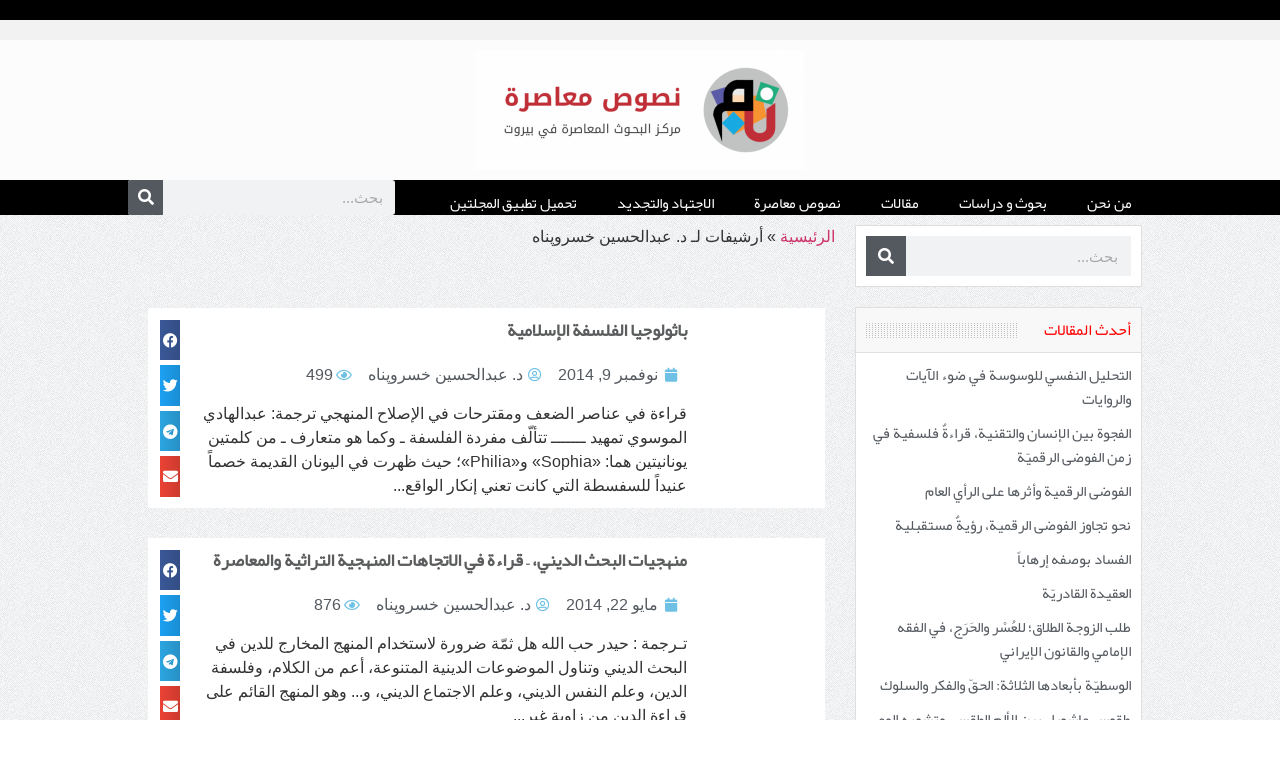

--- FILE ---
content_type: text/html; charset=UTF-8
request_url: https://nosos.net/author/abdolhosain/
body_size: 12458
content:
<!doctype html>
<html dir="rtl" lang="ar" prefix="og: https://ogp.me/ns#">
<head>
	<meta charset="UTF-8">
	<meta name="viewport" content="width=device-width, initial-scale=1">
	<link rel="profile" href="https://gmpg.org/xfn/11">
		<style>img:is([sizes="auto" i], [sizes^="auto," i]) { contain-intrinsic-size: 3000px 1500px }</style>
	
<!-- تحسين محرك البحث بواسطة رانك ماث - https://rankmath.com/ -->
<title>د. عبدالحسين خسروپناه - نصوص معاصرة</title><link rel="stylesheet" href="https://nosos.net/wp-content/cache/min/1/4a6fd0340121527994f905b8750e6ef8.css" media="all" data-minify="1" />
<meta name="robots" content="follow, noindex"/>
<meta property="og:locale" content="ar_AR" />
<meta property="og:type" content="profile" />
<meta property="og:title" content="د. عبدالحسين خسروپناه - نصوص معاصرة" />
<meta property="og:url" content="https://nosos.net/author/abdolhosain/" />
<meta property="og:site_name" content="نصوص معاصرة" />
<meta name="twitter:card" content="summary_large_image" />
<meta name="twitter:title" content="د. عبدالحسين خسروپناه - نصوص معاصرة" />
<meta name="twitter:label1" content="اسم" />
<meta name="twitter:data1" content="د. عبدالحسين خسروپناه" />
<meta name="twitter:label2" content="مقالات" />
<meta name="twitter:data2" content="2" />
<script type="application/ld+json" class="rank-math-schema">{"@context":"https://schema.org","@graph":[{"@type":"Person","@id":"https://nosos.net/#person","name":"hashemi","image":{"@type":"ImageObject","@id":"https://nosos.net/#logo","url":"https://nosos.net/wp-content/uploads/nososLogo-768x281-1-150x150.png","contentUrl":"https://nosos.net/wp-content/uploads/nososLogo-768x281-1-150x150.png","caption":"\u0646\u0635\u0648\u0635 \u0645\u0639\u0627\u0635\u0631\u0629","inLanguage":"ar"}},{"@type":"WebSite","@id":"https://nosos.net/#website","url":"https://nosos.net","name":"\u0646\u0635\u0648\u0635 \u0645\u0639\u0627\u0635\u0631\u0629","alternateName":"\u0646\u0635\u0648\u0635 \u0645\u0639\u0627\u0635\u0631\u0629","publisher":{"@id":"https://nosos.net/#person"},"inLanguage":"ar"},{"@type":"BreadcrumbList","@id":"https://nosos.net/author/abdolhosain/#breadcrumb","itemListElement":[{"@type":"ListItem","position":"1","item":{"@id":"https://nosos.net","name":"\u0627\u0644\u0631\u0626\u064a\u0633\u064a\u0629"}}]},{"@type":"ProfilePage","@id":"https://nosos.net/author/abdolhosain/#webpage","url":"https://nosos.net/author/abdolhosain/","name":"\u062f. \u0639\u0628\u062f\u0627\u0644\u062d\u0633\u064a\u0646 \u062e\u0633\u0631\u0648\u067e\u0646\u0627\u0647 - \u0646\u0635\u0648\u0635 \u0645\u0639\u0627\u0635\u0631\u0629","isPartOf":{"@id":"https://nosos.net/#website"},"inLanguage":"ar","breadcrumb":{"@id":"https://nosos.net/author/abdolhosain/#breadcrumb"}},{"@type":"Person","@id":"https://nosos.net/author/abdolhosain/","name":"\u062f. \u0639\u0628\u062f\u0627\u0644\u062d\u0633\u064a\u0646 \u062e\u0633\u0631\u0648\u067e\u0646\u0627\u0647","url":"https://nosos.net/author/abdolhosain/","image":{"@type":"ImageObject","@id":"https://secure.gravatar.com/avatar/9266d17ba73bf4aa8353b0264082bb431e53ebab16b53e93ed63d36702e8c37d?s=96&amp;d=mm&amp;r=g","url":"https://secure.gravatar.com/avatar/9266d17ba73bf4aa8353b0264082bb431e53ebab16b53e93ed63d36702e8c37d?s=96&amp;d=mm&amp;r=g","caption":"\u062f. \u0639\u0628\u062f\u0627\u0644\u062d\u0633\u064a\u0646 \u062e\u0633\u0631\u0648\u067e\u0646\u0627\u0647","inLanguage":"ar"},"mainEntityOfPage":{"@id":"https://nosos.net/author/abdolhosain/#webpage"}}]}</script>
<!-- /إضافة تحسين محركات البحث لووردبريس Rank Math -->

<link rel='dns-prefetch' href='//www.googletagmanager.com' />
<link rel="alternate" type="application/rss+xml" title="نصوص معاصرة &laquo; الخلاصة" href="https://nosos.net/feed/" />
<link rel="alternate" type="application/rss+xml" title="نصوص معاصرة &laquo; خلاصة التعليقات" href="https://nosos.net/comments/feed/" />
<link rel="alternate" type="application/rss+xml" title="نصوص معاصرة &laquo; خلاصة مقالات د. عبدالحسين خسروپناه" href="https://nosos.net/author/abdolhosain/feed/" />

<style id='wp-emoji-styles-inline-css'>

	img.wp-smiley, img.emoji {
		display: inline !important;
		border: none !important;
		box-shadow: none !important;
		height: 1em !important;
		width: 1em !important;
		margin: 0 0.07em !important;
		vertical-align: -0.1em !important;
		background: none !important;
		padding: 0 !important;
	}
</style>

<style id='classic-theme-styles-inline-css'>
/*! This file is auto-generated */
.wp-block-button__link{color:#fff;background-color:#32373c;border-radius:9999px;box-shadow:none;text-decoration:none;padding:calc(.667em + 2px) calc(1.333em + 2px);font-size:1.125em}.wp-block-file__button{background:#32373c;color:#fff;text-decoration:none}
</style>
<style id='global-styles-inline-css'>
:root{--wp--preset--aspect-ratio--square: 1;--wp--preset--aspect-ratio--4-3: 4/3;--wp--preset--aspect-ratio--3-4: 3/4;--wp--preset--aspect-ratio--3-2: 3/2;--wp--preset--aspect-ratio--2-3: 2/3;--wp--preset--aspect-ratio--16-9: 16/9;--wp--preset--aspect-ratio--9-16: 9/16;--wp--preset--color--black: #000000;--wp--preset--color--cyan-bluish-gray: #abb8c3;--wp--preset--color--white: #ffffff;--wp--preset--color--pale-pink: #f78da7;--wp--preset--color--vivid-red: #cf2e2e;--wp--preset--color--luminous-vivid-orange: #ff6900;--wp--preset--color--luminous-vivid-amber: #fcb900;--wp--preset--color--light-green-cyan: #7bdcb5;--wp--preset--color--vivid-green-cyan: #00d084;--wp--preset--color--pale-cyan-blue: #8ed1fc;--wp--preset--color--vivid-cyan-blue: #0693e3;--wp--preset--color--vivid-purple: #9b51e0;--wp--preset--gradient--vivid-cyan-blue-to-vivid-purple: linear-gradient(135deg,rgba(6,147,227,1) 0%,rgb(155,81,224) 100%);--wp--preset--gradient--light-green-cyan-to-vivid-green-cyan: linear-gradient(135deg,rgb(122,220,180) 0%,rgb(0,208,130) 100%);--wp--preset--gradient--luminous-vivid-amber-to-luminous-vivid-orange: linear-gradient(135deg,rgba(252,185,0,1) 0%,rgba(255,105,0,1) 100%);--wp--preset--gradient--luminous-vivid-orange-to-vivid-red: linear-gradient(135deg,rgba(255,105,0,1) 0%,rgb(207,46,46) 100%);--wp--preset--gradient--very-light-gray-to-cyan-bluish-gray: linear-gradient(135deg,rgb(238,238,238) 0%,rgb(169,184,195) 100%);--wp--preset--gradient--cool-to-warm-spectrum: linear-gradient(135deg,rgb(74,234,220) 0%,rgb(151,120,209) 20%,rgb(207,42,186) 40%,rgb(238,44,130) 60%,rgb(251,105,98) 80%,rgb(254,248,76) 100%);--wp--preset--gradient--blush-light-purple: linear-gradient(135deg,rgb(255,206,236) 0%,rgb(152,150,240) 100%);--wp--preset--gradient--blush-bordeaux: linear-gradient(135deg,rgb(254,205,165) 0%,rgb(254,45,45) 50%,rgb(107,0,62) 100%);--wp--preset--gradient--luminous-dusk: linear-gradient(135deg,rgb(255,203,112) 0%,rgb(199,81,192) 50%,rgb(65,88,208) 100%);--wp--preset--gradient--pale-ocean: linear-gradient(135deg,rgb(255,245,203) 0%,rgb(182,227,212) 50%,rgb(51,167,181) 100%);--wp--preset--gradient--electric-grass: linear-gradient(135deg,rgb(202,248,128) 0%,rgb(113,206,126) 100%);--wp--preset--gradient--midnight: linear-gradient(135deg,rgb(2,3,129) 0%,rgb(40,116,252) 100%);--wp--preset--font-size--small: 13px;--wp--preset--font-size--medium: 20px;--wp--preset--font-size--large: 36px;--wp--preset--font-size--x-large: 42px;--wp--preset--spacing--20: 0.44rem;--wp--preset--spacing--30: 0.67rem;--wp--preset--spacing--40: 1rem;--wp--preset--spacing--50: 1.5rem;--wp--preset--spacing--60: 2.25rem;--wp--preset--spacing--70: 3.38rem;--wp--preset--spacing--80: 5.06rem;--wp--preset--shadow--natural: 6px 6px 9px rgba(0, 0, 0, 0.2);--wp--preset--shadow--deep: 12px 12px 50px rgba(0, 0, 0, 0.4);--wp--preset--shadow--sharp: 6px 6px 0px rgba(0, 0, 0, 0.2);--wp--preset--shadow--outlined: 6px 6px 0px -3px rgba(255, 255, 255, 1), 6px 6px rgba(0, 0, 0, 1);--wp--preset--shadow--crisp: 6px 6px 0px rgba(0, 0, 0, 1);}:where(.is-layout-flex){gap: 0.5em;}:where(.is-layout-grid){gap: 0.5em;}body .is-layout-flex{display: flex;}.is-layout-flex{flex-wrap: wrap;align-items: center;}.is-layout-flex > :is(*, div){margin: 0;}body .is-layout-grid{display: grid;}.is-layout-grid > :is(*, div){margin: 0;}:where(.wp-block-columns.is-layout-flex){gap: 2em;}:where(.wp-block-columns.is-layout-grid){gap: 2em;}:where(.wp-block-post-template.is-layout-flex){gap: 1.25em;}:where(.wp-block-post-template.is-layout-grid){gap: 1.25em;}.has-black-color{color: var(--wp--preset--color--black) !important;}.has-cyan-bluish-gray-color{color: var(--wp--preset--color--cyan-bluish-gray) !important;}.has-white-color{color: var(--wp--preset--color--white) !important;}.has-pale-pink-color{color: var(--wp--preset--color--pale-pink) !important;}.has-vivid-red-color{color: var(--wp--preset--color--vivid-red) !important;}.has-luminous-vivid-orange-color{color: var(--wp--preset--color--luminous-vivid-orange) !important;}.has-luminous-vivid-amber-color{color: var(--wp--preset--color--luminous-vivid-amber) !important;}.has-light-green-cyan-color{color: var(--wp--preset--color--light-green-cyan) !important;}.has-vivid-green-cyan-color{color: var(--wp--preset--color--vivid-green-cyan) !important;}.has-pale-cyan-blue-color{color: var(--wp--preset--color--pale-cyan-blue) !important;}.has-vivid-cyan-blue-color{color: var(--wp--preset--color--vivid-cyan-blue) !important;}.has-vivid-purple-color{color: var(--wp--preset--color--vivid-purple) !important;}.has-black-background-color{background-color: var(--wp--preset--color--black) !important;}.has-cyan-bluish-gray-background-color{background-color: var(--wp--preset--color--cyan-bluish-gray) !important;}.has-white-background-color{background-color: var(--wp--preset--color--white) !important;}.has-pale-pink-background-color{background-color: var(--wp--preset--color--pale-pink) !important;}.has-vivid-red-background-color{background-color: var(--wp--preset--color--vivid-red) !important;}.has-luminous-vivid-orange-background-color{background-color: var(--wp--preset--color--luminous-vivid-orange) !important;}.has-luminous-vivid-amber-background-color{background-color: var(--wp--preset--color--luminous-vivid-amber) !important;}.has-light-green-cyan-background-color{background-color: var(--wp--preset--color--light-green-cyan) !important;}.has-vivid-green-cyan-background-color{background-color: var(--wp--preset--color--vivid-green-cyan) !important;}.has-pale-cyan-blue-background-color{background-color: var(--wp--preset--color--pale-cyan-blue) !important;}.has-vivid-cyan-blue-background-color{background-color: var(--wp--preset--color--vivid-cyan-blue) !important;}.has-vivid-purple-background-color{background-color: var(--wp--preset--color--vivid-purple) !important;}.has-black-border-color{border-color: var(--wp--preset--color--black) !important;}.has-cyan-bluish-gray-border-color{border-color: var(--wp--preset--color--cyan-bluish-gray) !important;}.has-white-border-color{border-color: var(--wp--preset--color--white) !important;}.has-pale-pink-border-color{border-color: var(--wp--preset--color--pale-pink) !important;}.has-vivid-red-border-color{border-color: var(--wp--preset--color--vivid-red) !important;}.has-luminous-vivid-orange-border-color{border-color: var(--wp--preset--color--luminous-vivid-orange) !important;}.has-luminous-vivid-amber-border-color{border-color: var(--wp--preset--color--luminous-vivid-amber) !important;}.has-light-green-cyan-border-color{border-color: var(--wp--preset--color--light-green-cyan) !important;}.has-vivid-green-cyan-border-color{border-color: var(--wp--preset--color--vivid-green-cyan) !important;}.has-pale-cyan-blue-border-color{border-color: var(--wp--preset--color--pale-cyan-blue) !important;}.has-vivid-cyan-blue-border-color{border-color: var(--wp--preset--color--vivid-cyan-blue) !important;}.has-vivid-purple-border-color{border-color: var(--wp--preset--color--vivid-purple) !important;}.has-vivid-cyan-blue-to-vivid-purple-gradient-background{background: var(--wp--preset--gradient--vivid-cyan-blue-to-vivid-purple) !important;}.has-light-green-cyan-to-vivid-green-cyan-gradient-background{background: var(--wp--preset--gradient--light-green-cyan-to-vivid-green-cyan) !important;}.has-luminous-vivid-amber-to-luminous-vivid-orange-gradient-background{background: var(--wp--preset--gradient--luminous-vivid-amber-to-luminous-vivid-orange) !important;}.has-luminous-vivid-orange-to-vivid-red-gradient-background{background: var(--wp--preset--gradient--luminous-vivid-orange-to-vivid-red) !important;}.has-very-light-gray-to-cyan-bluish-gray-gradient-background{background: var(--wp--preset--gradient--very-light-gray-to-cyan-bluish-gray) !important;}.has-cool-to-warm-spectrum-gradient-background{background: var(--wp--preset--gradient--cool-to-warm-spectrum) !important;}.has-blush-light-purple-gradient-background{background: var(--wp--preset--gradient--blush-light-purple) !important;}.has-blush-bordeaux-gradient-background{background: var(--wp--preset--gradient--blush-bordeaux) !important;}.has-luminous-dusk-gradient-background{background: var(--wp--preset--gradient--luminous-dusk) !important;}.has-pale-ocean-gradient-background{background: var(--wp--preset--gradient--pale-ocean) !important;}.has-electric-grass-gradient-background{background: var(--wp--preset--gradient--electric-grass) !important;}.has-midnight-gradient-background{background: var(--wp--preset--gradient--midnight) !important;}.has-small-font-size{font-size: var(--wp--preset--font-size--small) !important;}.has-medium-font-size{font-size: var(--wp--preset--font-size--medium) !important;}.has-large-font-size{font-size: var(--wp--preset--font-size--large) !important;}.has-x-large-font-size{font-size: var(--wp--preset--font-size--x-large) !important;}
:where(.wp-block-post-template.is-layout-flex){gap: 1.25em;}:where(.wp-block-post-template.is-layout-grid){gap: 1.25em;}
:where(.wp-block-columns.is-layout-flex){gap: 2em;}:where(.wp-block-columns.is-layout-grid){gap: 2em;}
:root :where(.wp-block-pullquote){font-size: 1.5em;line-height: 1.6;}
</style>




<link rel='stylesheet' id='elementor-post-10364-css' href='https://nosos.net/wp-content/uploads/elementor/css/post-10364.css?ver=1746780208' media='all' />









<link rel='stylesheet' id='elementor-post-10369-css' href='https://nosos.net/wp-content/uploads/elementor/css/post-10369.css?ver=1746782923' media='all' />
<link rel='stylesheet' id='elementor-post-10379-css' href='https://nosos.net/wp-content/uploads/elementor/css/post-10379.css?ver=1746780208' media='all' />
<link rel='stylesheet' id='elementor-post-10387-css' href='https://nosos.net/wp-content/uploads/elementor/css/post-10387.css?ver=1746782666' media='all' />

<link rel='stylesheet' id='elementor-post-10497-css' href='https://nosos.net/wp-content/uploads/elementor/css/post-10497.css?ver=1684490680' media='all' />



<!-- Google tag (gtag.js) snippet added by Site Kit -->

<!-- Google Analytics snippet added by Site Kit -->
<script src="https://www.googletagmanager.com/gtag/js?id=G-B8Q819GTPR" id="google_gtagjs-js" async></script>
<script id="google_gtagjs-js-after">
window.dataLayer = window.dataLayer || [];function gtag(){dataLayer.push(arguments);}
gtag("set","linker",{"domains":["nosos.net"]});
gtag("js", new Date());
gtag("set", "developer_id.dZTNiMT", true);
gtag("config", "G-B8Q819GTPR");
</script>

<!-- End Google tag (gtag.js) snippet added by Site Kit -->
<script id="ecs_ajax_load-js-extra">
var ecs_ajax_params = {"ajaxurl":"https:\/\/nosos.net\/wp-admin\/admin-ajax.php","posts":"{\"author_name\":\"abdolhosain\",\"error\":\"\",\"m\":\"\",\"p\":0,\"post_parent\":\"\",\"subpost\":\"\",\"subpost_id\":\"\",\"attachment\":\"\",\"attachment_id\":0,\"name\":\"\",\"pagename\":\"\",\"page_id\":0,\"second\":\"\",\"minute\":\"\",\"hour\":\"\",\"day\":0,\"monthnum\":0,\"year\":0,\"w\":0,\"category_name\":\"\",\"tag\":\"\",\"cat\":\"\",\"tag_id\":\"\",\"author\":1454,\"feed\":\"\",\"tb\":\"\",\"paged\":0,\"meta_key\":\"\",\"meta_value\":\"\",\"preview\":\"\",\"s\":\"\",\"sentence\":\"\",\"title\":\"\",\"fields\":\"all\",\"menu_order\":\"\",\"embed\":\"\",\"category__in\":[],\"category__not_in\":[],\"category__and\":[],\"post__in\":[],\"post__not_in\":[],\"post_name__in\":[],\"tag__in\":[],\"tag__not_in\":[],\"tag__and\":[],\"tag_slug__in\":[],\"tag_slug__and\":[],\"post_parent__in\":[],\"post_parent__not_in\":[],\"author__in\":[],\"author__not_in\":[],\"search_columns\":[],\"ignore_sticky_posts\":false,\"suppress_filters\":false,\"cache_results\":true,\"update_post_term_cache\":true,\"update_menu_item_cache\":false,\"lazy_load_term_meta\":true,\"update_post_meta_cache\":true,\"post_type\":\"\",\"posts_per_page\":12,\"nopaging\":false,\"comments_per_page\":\"50\",\"no_found_rows\":false,\"order\":\"DESC\"}"};
</script>


<link rel="https://api.w.org/" href="https://nosos.net/wp-json/" /><link rel="alternate" title="JSON" type="application/json" href="https://nosos.net/wp-json/wp/v2/users/1454" /><link rel="EditURI" type="application/rsd+xml" title="RSD" href="https://nosos.net/xmlrpc.php?rsd" />
<meta name="generator" content="WordPress 6.8.3" />
<meta name="generator" content="Site Kit by Google 1.152.1" /><!-- Analytics by WP Statistics - https://wp-statistics.com -->
<meta name="generator" content="Elementor 3.28.4; features: additional_custom_breakpoints, e_local_google_fonts; settings: css_print_method-external, google_font-enabled, font_display-swap">
			<style>
				.e-con.e-parent:nth-of-type(n+4):not(.e-lazyloaded):not(.e-no-lazyload),
				.e-con.e-parent:nth-of-type(n+4):not(.e-lazyloaded):not(.e-no-lazyload) * {
					background-image: none !important;
				}
				@media screen and (max-height: 1024px) {
					.e-con.e-parent:nth-of-type(n+3):not(.e-lazyloaded):not(.e-no-lazyload),
					.e-con.e-parent:nth-of-type(n+3):not(.e-lazyloaded):not(.e-no-lazyload) * {
						background-image: none !important;
					}
				}
				@media screen and (max-height: 640px) {
					.e-con.e-parent:nth-of-type(n+2):not(.e-lazyloaded):not(.e-no-lazyload),
					.e-con.e-parent:nth-of-type(n+2):not(.e-lazyloaded):not(.e-no-lazyload) * {
						background-image: none !important;
					}
				}
			</style>
			<link rel="icon" href="https://nosos.net/wp-content/uploads/cropped-nosos_logo-32x32.png" sizes="32x32" />
<link rel="icon" href="https://nosos.net/wp-content/uploads/cropped-nosos_logo-192x192.png" sizes="192x192" />
<link rel="apple-touch-icon" href="https://nosos.net/wp-content/uploads/cropped-nosos_logo-180x180.png" />
<meta name="msapplication-TileImage" content="https://nosos.net/wp-content/uploads/cropped-nosos_logo-270x270.png" />
</head>
<body class="rtl archive author author-abdolhosain author-1454 wp-custom-logo wp-theme-hello-elementor wp-child-theme-nosos elementor-page-10387 elementor-default elementor-template-full-width elementor-kit-10364">


<a class="skip-link screen-reader-text" href="#content">Skip to content</a>

		<div data-elementor-type="header" data-elementor-id="10369" class="elementor elementor-10369 elementor-location-header" data-elementor-post-type="elementor_library">
					<section class="elementor-section elementor-top-section elementor-element elementor-element-810e785 elementor-section-height-min-height elementor-hidden-tablet elementor-hidden-mobile elementor-section-boxed elementor-section-height-default elementor-section-items-middle" data-id="810e785" data-element_type="section" data-settings="{&quot;background_background&quot;:&quot;classic&quot;}">
						<div class="elementor-container elementor-column-gap-no">
					<div class="elementor-column elementor-col-100 elementor-top-column elementor-element elementor-element-6442372" data-id="6442372" data-element_type="column">
			<div class="elementor-widget-wrap">
							</div>
		</div>
					</div>
		</section>
				<section class="elementor-section elementor-top-section elementor-element elementor-element-f112cab elementor-section-height-min-height elementor-hidden-tablet elementor-hidden-mobile elementor-section-boxed elementor-section-height-default elementor-section-items-middle" data-id="f112cab" data-element_type="section" data-settings="{&quot;background_background&quot;:&quot;classic&quot;}">
						<div class="elementor-container elementor-column-gap-no">
					<div class="elementor-column elementor-col-100 elementor-top-column elementor-element elementor-element-54562b6" data-id="54562b6" data-element_type="column">
			<div class="elementor-widget-wrap">
							</div>
		</div>
					</div>
		</section>
				<section class="elementor-section elementor-top-section elementor-element elementor-element-c7d6422 elementor-section-boxed elementor-section-height-default elementor-section-height-default" data-id="c7d6422" data-element_type="section" data-settings="{&quot;background_background&quot;:&quot;classic&quot;}">
						<div class="elementor-container elementor-column-gap-default">
					<div class="elementor-column elementor-col-100 elementor-top-column elementor-element elementor-element-9d37d14" data-id="9d37d14" data-element_type="column">
			<div class="elementor-widget-wrap elementor-element-populated">
						<div class="elementor-element elementor-element-2501042 elementor-widget elementor-widget-theme-site-logo elementor-widget-image" data-id="2501042" data-element_type="widget" data-widget_type="theme-site-logo.default">
				<div class="elementor-widget-container">
											<a href="https://nosos.net">
			<img width="328" height="120" src="https://nosos.net/wp-content/uploads/nososLogo-768x281-1-e1612077912739.png" class="attachment-full size-full wp-image-7578" alt="نصوص معاصرة" />				</a>
											</div>
				</div>
					</div>
		</div>
					</div>
		</section>
				<section class="elementor-section elementor-top-section elementor-element elementor-element-3c2b698 elementor-section-boxed elementor-section-height-default elementor-section-height-default" data-id="3c2b698" data-element_type="section" data-settings="{&quot;background_background&quot;:&quot;classic&quot;}">
						<div class="elementor-container elementor-column-gap-no">
					<div class="elementor-column elementor-col-50 elementor-top-column elementor-element elementor-element-821b5f0" data-id="821b5f0" data-element_type="column">
			<div class="elementor-widget-wrap elementor-element-populated">
						<div class="elementor-element elementor-element-5699915 elementor-absolute elementor-nav-menu--dropdown-tablet elementor-nav-menu__text-align-aside elementor-nav-menu--toggle elementor-nav-menu--burger elementor-widget elementor-widget-nav-menu" data-id="5699915" data-element_type="widget" data-settings="{&quot;_position&quot;:&quot;absolute&quot;,&quot;layout&quot;:&quot;horizontal&quot;,&quot;submenu_icon&quot;:{&quot;value&quot;:&quot;&lt;i class=\&quot;fas fa-caret-down\&quot;&gt;&lt;\/i&gt;&quot;,&quot;library&quot;:&quot;fa-solid&quot;},&quot;toggle&quot;:&quot;burger&quot;}" data-widget_type="nav-menu.default">
				<div class="elementor-widget-container">
								<nav aria-label="منو" class="elementor-nav-menu--main elementor-nav-menu__container elementor-nav-menu--layout-horizontal e--pointer-background e--animation-fade">
				<ul id="menu-1-5699915" class="elementor-nav-menu"><li class="menu-item menu-item-type-post_type menu-item-object-page menu-item-896"><a href="https://nosos.net/%d9%85%d9%86-%d9%86%d8%ad%d9%86/" class="elementor-item">من نحن</a></li>
<li class="menu-item menu-item-type-taxonomy menu-item-object-category menu-item-976"><a href="https://nosos.net/%d8%a8%d8%ad%d9%88%d8%ab-%d9%88-%d8%af%d8%b1%d8%a7%d8%b3%d8%a7%d8%aa/" class="elementor-item">بحوث و دراسات</a></li>
<li class="menu-item menu-item-type-taxonomy menu-item-object-category menu-item-979"><a href="https://nosos.net/%d9%85%d9%82%d8%a7%d9%84%d8%a7%d8%aa/" class="elementor-item">مقالات</a></li>
<li class="menu-item menu-item-type-taxonomy menu-item-object-category menu-item-7111"><a href="https://nosos.net/%d9%85%d8%ac%d9%84%d8%a9-%d8%a7%d9%84%d8%a7%d8%ac%d8%aa%d9%87%d8%a7%d8%af-%d9%88%d8%a7%d9%84%d8%aa%d8%ac%d8%af%d9%8a%d8%af-%d9%88%d9%86%d8%b5%d9%88%d8%b5-%d9%85%d8%b9%d8%a7%d8%b5%d8%b1%d8%a9/%d9%86%d8%b5%d9%88%d8%b5-%d9%85%d8%b9%d8%a7%d8%b5%d8%b1%d8%a9/" class="elementor-item">نصوص معاصرة</a></li>
<li class="menu-item menu-item-type-taxonomy menu-item-object-category menu-item-7112"><a href="https://nosos.net/%d9%85%d8%ac%d9%84%d8%a9-%d8%a7%d9%84%d8%a7%d8%ac%d8%aa%d9%87%d8%a7%d8%af-%d9%88%d8%a7%d9%84%d8%aa%d8%ac%d8%af%d9%8a%d8%af-%d9%88%d9%86%d8%b5%d9%88%d8%b5-%d9%85%d8%b9%d8%a7%d8%b5%d8%b1%d8%a9/%d8%a7%d9%84%d8%a7%d8%ac%d8%aa%d9%87%d8%a7%d8%af-%d9%88%d8%a7%d9%84%d8%aa%d8%ac%d8%af%d9%8a%d8%af/" class="elementor-item">الاجتهاد والتجديد</a></li>
<li class="menu-item menu-item-type-post_type menu-item-object-page menu-item-4081"><a href="https://nosos.net/apps/" class="elementor-item">تحميل تطبيق المجلتين</a></li>
</ul>			</nav>
					<div class="elementor-menu-toggle" role="button" tabindex="0" aria-label="Menu Toggle" aria-expanded="false">
			<i aria-hidden="true" role="presentation" class="elementor-menu-toggle__icon--open eicon-menu-bar"></i><i aria-hidden="true" role="presentation" class="elementor-menu-toggle__icon--close eicon-close"></i>		</div>
					<nav class="elementor-nav-menu--dropdown elementor-nav-menu__container" aria-hidden="true">
				<ul id="menu-2-5699915" class="elementor-nav-menu"><li class="menu-item menu-item-type-post_type menu-item-object-page menu-item-896"><a href="https://nosos.net/%d9%85%d9%86-%d9%86%d8%ad%d9%86/" class="elementor-item" tabindex="-1">من نحن</a></li>
<li class="menu-item menu-item-type-taxonomy menu-item-object-category menu-item-976"><a href="https://nosos.net/%d8%a8%d8%ad%d9%88%d8%ab-%d9%88-%d8%af%d8%b1%d8%a7%d8%b3%d8%a7%d8%aa/" class="elementor-item" tabindex="-1">بحوث و دراسات</a></li>
<li class="menu-item menu-item-type-taxonomy menu-item-object-category menu-item-979"><a href="https://nosos.net/%d9%85%d9%82%d8%a7%d9%84%d8%a7%d8%aa/" class="elementor-item" tabindex="-1">مقالات</a></li>
<li class="menu-item menu-item-type-taxonomy menu-item-object-category menu-item-7111"><a href="https://nosos.net/%d9%85%d8%ac%d9%84%d8%a9-%d8%a7%d9%84%d8%a7%d8%ac%d8%aa%d9%87%d8%a7%d8%af-%d9%88%d8%a7%d9%84%d8%aa%d8%ac%d8%af%d9%8a%d8%af-%d9%88%d9%86%d8%b5%d9%88%d8%b5-%d9%85%d8%b9%d8%a7%d8%b5%d8%b1%d8%a9/%d9%86%d8%b5%d9%88%d8%b5-%d9%85%d8%b9%d8%a7%d8%b5%d8%b1%d8%a9/" class="elementor-item" tabindex="-1">نصوص معاصرة</a></li>
<li class="menu-item menu-item-type-taxonomy menu-item-object-category menu-item-7112"><a href="https://nosos.net/%d9%85%d8%ac%d9%84%d8%a9-%d8%a7%d9%84%d8%a7%d8%ac%d8%aa%d9%87%d8%a7%d8%af-%d9%88%d8%a7%d9%84%d8%aa%d8%ac%d8%af%d9%8a%d8%af-%d9%88%d9%86%d8%b5%d9%88%d8%b5-%d9%85%d8%b9%d8%a7%d8%b5%d8%b1%d8%a9/%d8%a7%d9%84%d8%a7%d8%ac%d8%aa%d9%87%d8%a7%d8%af-%d9%88%d8%a7%d9%84%d8%aa%d8%ac%d8%af%d9%8a%d8%af/" class="elementor-item" tabindex="-1">الاجتهاد والتجديد</a></li>
<li class="menu-item menu-item-type-post_type menu-item-object-page menu-item-4081"><a href="https://nosos.net/apps/" class="elementor-item" tabindex="-1">تحميل تطبيق المجلتين</a></li>
</ul>			</nav>
						</div>
				</div>
					</div>
		</div>
				<div class="elementor-column elementor-col-50 elementor-top-column elementor-element elementor-element-2571987" data-id="2571987" data-element_type="column">
			<div class="elementor-widget-wrap elementor-element-populated">
						<div class="elementor-element elementor-element-904a41f elementor-search-form--skin-classic elementor-search-form--button-type-icon elementor-search-form--icon-search elementor-widget elementor-widget-search-form" data-id="904a41f" data-element_type="widget" data-settings="{&quot;skin&quot;:&quot;classic&quot;}" data-widget_type="search-form.default">
				<div class="elementor-widget-container">
							<search role="search">
			<form class="elementor-search-form" action="https://nosos.net" method="get">
												<div class="elementor-search-form__container">
					<label class="elementor-screen-only" for="elementor-search-form-904a41f">Search</label>

					
					<input id="elementor-search-form-904a41f" placeholder="بحث..." class="elementor-search-form__input" type="search" name="s" value="">
					
											<button class="elementor-search-form__submit" type="submit" aria-label="Search">
															<i aria-hidden="true" class="fas fa-search"></i>													</button>
					
									</div>
			</form>
		</search>
						</div>
				</div>
					</div>
		</div>
					</div>
		</section>
				</div>
				<div data-elementor-type="archive" data-elementor-id="10387" class="elementor elementor-10387 elementor-location-archive" data-elementor-post-type="elementor_library">
					<section class="elementor-section elementor-top-section elementor-element elementor-element-9908798 elementor-reverse-tablet elementor-reverse-mobile elementor-section-boxed elementor-section-height-default elementor-section-height-default" data-id="9908798" data-element_type="section">
						<div class="elementor-container elementor-column-gap-default">
					<div class="elementor-column elementor-col-50 elementor-top-column elementor-element elementor-element-d4c7907" data-id="d4c7907" data-element_type="column">
			<div class="elementor-widget-wrap elementor-element-populated">
						<div class="elementor-element elementor-element-ebac462 elementor-search-form--skin-classic elementor-search-form--button-type-icon elementor-search-form--icon-search elementor-widget elementor-widget-search-form" data-id="ebac462" data-element_type="widget" data-settings="{&quot;skin&quot;:&quot;classic&quot;}" data-widget_type="search-form.default">
				<div class="elementor-widget-container">
							<search role="search">
			<form class="elementor-search-form" action="https://nosos.net" method="get">
												<div class="elementor-search-form__container">
					<label class="elementor-screen-only" for="elementor-search-form-ebac462">Search</label>

					
					<input id="elementor-search-form-ebac462" placeholder="بحث..." class="elementor-search-form__input" type="search" name="s" value="">
					
											<button class="elementor-search-form__submit" type="submit" aria-label="Search">
															<i aria-hidden="true" class="fas fa-search"></i>													</button>
					
									</div>
			</form>
		</search>
						</div>
				</div>
				<section class="elementor-section elementor-inner-section elementor-element elementor-element-9f2d063 elementor-section-boxed elementor-section-height-default elementor-section-height-default" data-id="9f2d063" data-element_type="section" data-settings="{&quot;background_background&quot;:&quot;classic&quot;}">
						<div class="elementor-container elementor-column-gap-default">
					<div class="elementor-column elementor-col-50 elementor-inner-column elementor-element elementor-element-a6638a4" data-id="a6638a4" data-element_type="column">
			<div class="elementor-widget-wrap elementor-element-populated">
						<div class="elementor-element elementor-element-f54b681 elementor-widget elementor-widget-heading" data-id="f54b681" data-element_type="widget" data-widget_type="heading.default">
				<div class="elementor-widget-container">
					<span class="elementor-heading-title elementor-size-default">أحدث المقالات</span>				</div>
				</div>
					</div>
		</div>
				<div class="elementor-column elementor-col-50 elementor-inner-column elementor-element elementor-element-a6cbbf5" data-id="a6cbbf5" data-element_type="column" data-settings="{&quot;background_background&quot;:&quot;classic&quot;}">
			<div class="elementor-widget-wrap elementor-element-populated">
						<div class="elementor-element elementor-element-a0b50b9 elementor-widget elementor-widget-spacer" data-id="a0b50b9" data-element_type="widget" data-widget_type="spacer.default">
				<div class="elementor-widget-container">
							<div class="elementor-spacer">
			<div class="elementor-spacer-inner"></div>
		</div>
						</div>
				</div>
					</div>
		</div>
					</div>
		</section>
				<div class="elementor-element elementor-element-299ea02 elementor-grid-1 elementor-posts--thumbnail-none elementor-grid-tablet-1 elementor-grid-mobile-1 elementor-widget elementor-widget-posts" data-id="299ea02" data-element_type="widget" data-settings="{&quot;classic_columns&quot;:&quot;1&quot;,&quot;classic_row_gap&quot;:{&quot;unit&quot;:&quot;px&quot;,&quot;size&quot;:10,&quot;sizes&quot;:[]},&quot;classic_columns_tablet&quot;:&quot;1&quot;,&quot;classic_columns_mobile&quot;:&quot;1&quot;,&quot;classic_row_gap_tablet&quot;:{&quot;unit&quot;:&quot;px&quot;,&quot;size&quot;:&quot;&quot;,&quot;sizes&quot;:[]},&quot;classic_row_gap_mobile&quot;:{&quot;unit&quot;:&quot;px&quot;,&quot;size&quot;:&quot;&quot;,&quot;sizes&quot;:[]}}" data-widget_type="posts.classic">
				<div class="elementor-widget-container">
							<div class="elementor-posts-container elementor-posts elementor-posts--skin-classic elementor-grid">
				<article class="elementor-post elementor-grid-item post-12865 post type-post status-publish format-standard hentry category-2">
				<div class="elementor-post__text">
				<span class="elementor-post__title">
			<a href="https://nosos.net/%d8%a7%d9%84%d8%aa%d8%ad%d9%84%d9%8a%d9%84-%d8%a7%d9%84%d9%86%d9%81%d8%b3%d9%8a-%d9%84%d9%84%d9%88%d8%b3%d9%88%d8%b3%d8%a9-%d9%81%d9%8a-%d8%b6%d9%88%d8%a1-%d8%a7%d9%84%d8%a2%d9%8a%d8%a7%d8%aa-%d9%88/" >
				التحليل النفسي للوسوسة في ضوء الآيات والروايات			</a>
		</span>
				</div>
				</article>
				<article class="elementor-post elementor-grid-item post-12862 post type-post status-publish format-standard hentry category-2">
				<div class="elementor-post__text">
				<span class="elementor-post__title">
			<a href="https://nosos.net/%d8%a7%d9%84%d9%81%d8%ac%d9%88%d8%a9-%d8%a8%d9%8a%d9%86-%d8%a7%d9%84%d8%a5%d9%86%d8%b3%d8%a7%d9%86-%d9%88%d8%a7%d9%84%d8%aa%d9%82%d9%86%d9%8a%d8%a9%d8%8c-%d9%82%d8%b1%d8%a7%d8%a1%d8%a9%d9%8c-%d9%81/" >
				الفجوة بين الإنسان والتقنية، قراءةٌ فلسفية في زمن الفوضى الرقميّة			</a>
		</span>
				</div>
				</article>
				<article class="elementor-post elementor-grid-item post-12859 post type-post status-publish format-standard hentry category-2">
				<div class="elementor-post__text">
				<span class="elementor-post__title">
			<a href="https://nosos.net/%d8%a7%d9%84%d9%81%d9%88%d8%b6%d9%89-%d8%a7%d9%84%d8%b1%d9%82%d9%85%d9%8a%d8%a9-%d9%88%d8%a3%d8%ab%d8%b1%d9%87%d8%a7-%d8%b9%d9%84%d9%89-%d8%a7%d9%84%d8%b1%d8%a3%d9%8a-%d8%a7%d9%84%d8%b9%d8%a7%d9%85/" >
				الفوضى الرقمية وأثرها على الرأي العام			</a>
		</span>
				</div>
				</article>
				<article class="elementor-post elementor-grid-item post-12856 post type-post status-publish format-standard hentry category-2">
				<div class="elementor-post__text">
				<span class="elementor-post__title">
			<a href="https://nosos.net/%d9%86%d8%ad%d9%88-%d8%aa%d8%ac%d8%a7%d9%88%d8%b2-%d8%a7%d9%84%d9%81%d9%88%d8%b6%d9%89-%d8%a7%d9%84%d8%b1%d9%82%d9%85%d9%8a%d8%a9%d8%8c-%d8%b1%d8%a4%d9%8a%d8%a9%d9%8c-%d9%85%d8%b3%d8%aa%d9%82%d8%a8/" >
				نحو تجاوز الفوضى الرقمية، رؤيةٌ مستقبلية			</a>
		</span>
				</div>
				</article>
				<article class="elementor-post elementor-grid-item post-12852 post type-post status-publish format-standard hentry category-2">
				<div class="elementor-post__text">
				<span class="elementor-post__title">
			<a href="https://nosos.net/%d8%a7%d9%84%d9%81%d8%b3%d8%a7%d8%af-%d8%a8%d9%88%d8%b5%d9%81%d9%87-%d8%a5%d8%b1%d9%87%d8%a7%d8%a8%d8%a7%d9%8b/" >
				الفساد بوصفه إرهاباً			</a>
		</span>
				</div>
				</article>
				<article class="elementor-post elementor-grid-item post-12848 post type-post status-publish format-standard hentry category-2">
				<div class="elementor-post__text">
				<span class="elementor-post__title">
			<a href="https://nosos.net/%d8%a7%d9%84%d8%b9%d9%82%d9%8a%d8%af%d8%a9-%d8%a7%d9%84%d9%82%d8%a7%d8%af%d8%b1%d9%8a%d9%91%d8%a9/" >
				العقيدة القادريّة			</a>
		</span>
				</div>
				</article>
				<article class="elementor-post elementor-grid-item post-12843 post type-post status-publish format-standard hentry category-2">
				<div class="elementor-post__text">
				<span class="elementor-post__title">
			<a href="https://nosos.net/%d8%b7%d9%84%d8%a8-%d8%a7%d9%84%d8%b2%d9%88%d8%ac%d8%a9-%d8%a7%d9%84%d8%b7%d9%84%d8%a7%d9%82%d8%9b-%d9%84%d9%84%d8%b9%d9%8f%d8%b3%d9%92%d8%b1-%d9%88%d8%a7%d9%84%d8%ad%d9%8e%d8%b1%d9%8e%d8%ac%d8%8c/" >
				طلب الزوجة الطلاق؛ للعُسْر والحَرَج، في الفقه الإمامي والقانون الإيراني			</a>
		</span>
				</div>
				</article>
				<article class="elementor-post elementor-grid-item post-12840 post type-post status-publish format-standard hentry category-2">
				<div class="elementor-post__text">
				<span class="elementor-post__title">
			<a href="https://nosos.net/%d8%a7%d9%84%d9%88%d8%b3%d8%b7%d9%8a%d9%91%d8%a9-%d8%a8%d8%a3%d8%a8%d8%b9%d8%a7%d8%af%d9%87%d8%a7-%d8%a7%d9%84%d8%ab%d9%84%d8%a7%d8%ab%d8%a9-%d8%a7%d9%84%d8%ad%d9%82%d9%91-%d9%88%d8%a7%d9%84%d9%81/" >
				الوسطيّة بأبعادها الثلاثة: الحقّ والفكر والسلوك			</a>
		</span>
				</div>
				</article>
				<article class="elementor-post elementor-grid-item post-12826 post type-post status-publish format-standard hentry category-2">
				<div class="elementor-post__text">
				<span class="elementor-post__title">
			<a href="https://nosos.net/%d8%b7%d9%82%d9%88%d8%b3-%d8%b9%d8%a7%d8%b4%d9%88%d8%b1%d8%a7%d8%a1-%d8%a8%d9%8a%d9%86-%d8%a7%d9%84%d8%a3%d9%84%d9%85-%d8%a7%d9%84%d8%b7%d9%82%d8%b3%d9%8a-%d9%88%d8%aa%d8%b4%d9%88%d9%8a%d9%87-%d8%a7/" >
				طقوس عاشوراء بين الألم الطقسي وتشويه الوعي الجمعي			</a>
		</span>
				</div>
				</article>
				<article class="elementor-post elementor-grid-item post-12835 post type-post status-publish format-standard hentry category-2">
				<div class="elementor-post__text">
				<span class="elementor-post__title">
			<a href="https://nosos.net/%d8%a7%d9%84%d9%85%d9%82%d8%a7%d8%a8%d9%84-%d8%a7%d9%84%d9%85%d8%a7%d8%af%d9%91%d9%8a-%d9%84%d8%a3%d8%b9%d9%85%d8%a7%d9%84-%d8%a7%d9%84%d8%b2%d9%88%d8%ac%d8%a9-%d9%81%d9%8a-%d8%a7%d9%84%d9%85%d9%86/" >
				المقابل المادّي لأعمال الزوجة في المنزل بين الفقه الإمامي والقانون الإيراني			</a>
		</span>
				</div>
				</article>
				<article class="elementor-post elementor-grid-item post-12823 post type-post status-publish format-standard hentry category-2">
				<div class="elementor-post__text">
				<span class="elementor-post__title">
			<a href="https://nosos.net/%d8%a5%d9%86%d9%81%d9%84%d9%88%d9%86%d8%b2%d8%a7-%d8%a7%d9%84%d8%af%d9%8a%d9%86-%d8%ad%d9%8a%d9%86-%d9%8a%d9%8f%d8%b5%d8%a7%d8%a8-%d8%a7%d9%84%d9%88%d8%b9%d9%8a-%d8%a8%d8%a7%d9%84%d8%b9%d8%af%d9%88/" >
				إنفلونزا الدين: حين يُصاب الوعي بالعدوى، ويُشفى بالأسئلة			</a>
		</span>
				</div>
				</article>
				<article class="elementor-post elementor-grid-item post-12820 post type-post status-publish format-standard hentry category-2">
				<div class="elementor-post__text">
				<span class="elementor-post__title">
			<a href="https://nosos.net/%d8%a5%d8%b4%d9%83%d8%a7%d9%84%d9%8a%d8%a9-%d8%a7%d9%84%d8%ad%d8%ac%d8%a7%d8%a8-%d8%a8%d9%8a%d9%86-%d8%a7%d9%84%d9%86%d8%b5-%d9%88%d8%a7%d9%84%d8%aa%d8%a3%d9%88%d9%8a%d9%84%d8%8c-%d9%82%d8%b1%d8%a7/" >
				إشكالية الحجاب بين النص والتأويل، قراءة نقدية في غياب الدليل القاطع			</a>
		</span>
				</div>
				</article>
				<article class="elementor-post elementor-grid-item post-12832 post type-post status-publish format-standard hentry category-2">
				<div class="elementor-post__text">
				<span class="elementor-post__title">
			<a href="https://nosos.net/%d9%81%d9%82%d8%af%d8%a7%d9%86-%d8%b3%d9%8a%d8%b1%d8%a9-%d8%a7%d9%84%d9%85%d8%aa%d8%b4%d8%b1%d9%90%d9%91%d8%b9%d8%a9-%d9%88%d8%af%d9%8e%d9%88%d9%92%d8%b1%d9%8f%d9%87-%d9%81%d9%8a-%d8%a7%d9%84%d8%a7/" >
				فقدان سيرة المتشرِّعة ودَوْرُه في الاستنباط			</a>
		</span>
				</div>
				</article>
				<article class="elementor-post elementor-grid-item post-12818 post type-post status-publish format-standard hentry category-2">
				<div class="elementor-post__text">
				<span class="elementor-post__title">
			<a href="https://nosos.net/%d9%85%d9%8a%d9%84%d8%a7%d8%af-%d8%a7%d9%84%d8%b9%d9%82%d9%84-%d8%a7%d9%84%d8%ad%d9%8f%d8%b1%d9%91-%d8%a7%d9%84%d8%ac%d8%b1%d9%8a%d8%a1%d8%8c-%d8%b5%d8%b1%d8%ae%d8%a9-%d9%81%d9%8a-%d9%88%d8%ac%d9%87/" >
				ميلاد العقل الحُرّ الجريء، صرخة في وجه الخرافة والوصاية			</a>
		</span>
				</div>
				</article>
				<article class="elementor-post elementor-grid-item post-12829 post type-post status-publish format-standard hentry category-2">
				<div class="elementor-post__text">
				<span class="elementor-post__title">
			<a href="https://nosos.net/%d8%a7%d9%84%d9%81%d9%82%d9%87-%d8%a7%d9%84%d8%a5%d8%b3%d9%84%d8%a7%d9%85%d9%8a-%d9%88%d9%85%d9%81%d9%87%d9%88%d9%85-%d8%a7%d9%84%d9%85%d9%88%d8%a7%d8%b7%d9%86%d8%a9/" >
				الفقه الإسلامي ومفهوم المواطنة			</a>
		</span>
				</div>
				</article>
				</div>
		
						</div>
				</div>
					</div>
		</div>
				<div class="elementor-column elementor-col-50 elementor-top-column elementor-element elementor-element-0587f51" data-id="0587f51" data-element_type="column">
			<div class="elementor-widget-wrap elementor-element-populated">
						<div class="elementor-element elementor-element-c84a3bb elementor-widget elementor-widget-shortcode" data-id="c84a3bb" data-element_type="widget" data-widget_type="shortcode.default">
				<div class="elementor-widget-container">
							<div class="elementor-shortcode"><nav aria-label="breadcrumbs" class="rank-math-breadcrumb"><p><a href="https://nosos.net">الرئيسية</a><span class="separator"> &raquo; </span><span class="last">أرشيفات لـ د. عبدالحسين خسروپناه</span></p></nav></div>
						</div>
				</div>
				<div class="elementor-element elementor-element-fee9864 elementor-grid-1 elementor-grid-tablet-1 elementor-posts--thumbnail-top elementor-grid-mobile-1 elementor-widget elementor-widget-archive-posts" data-id="fee9864" data-element_type="widget" data-settings="{&quot;archive_custom_columns&quot;:&quot;1&quot;,&quot;archive_custom_row_gap&quot;:{&quot;unit&quot;:&quot;px&quot;,&quot;size&quot;:0,&quot;sizes&quot;:[]},&quot;archive_custom_columns_tablet&quot;:&quot;1&quot;,&quot;archive_custom_columns_mobile&quot;:&quot;1&quot;,&quot;archive_custom_row_gap_tablet&quot;:{&quot;unit&quot;:&quot;px&quot;,&quot;size&quot;:&quot;&quot;,&quot;sizes&quot;:[]},&quot;archive_custom_row_gap_mobile&quot;:{&quot;unit&quot;:&quot;px&quot;,&quot;size&quot;:&quot;&quot;,&quot;sizes&quot;:[]}}" data-widget_type="archive-posts.archive_custom">
				<div class="elementor-widget-container">
					      <div class="ecs-posts elementor-posts-container elementor-posts   elementor-grid elementor-posts--skin-archive_custom" data-settings="{&quot;current_page&quot;:1,&quot;max_num_pages&quot;:1,&quot;load_method&quot;:&quot;numbers_and_prev_next&quot;,&quot;widget_id&quot;:&quot;fee9864&quot;,&quot;post_id&quot;:2491,&quot;theme_id&quot;:10387,&quot;change_url&quot;:false,&quot;reinit_js&quot;:false}">
      		<article id="post-2491" class="elementor-post elementor-grid-item ecs-post-loop post-2491 post type-post status-publish format-standard hentry category-3">
				<div data-elementor-type="loop" data-elementor-id="10497" class="elementor elementor-10497 elementor-location-archive post-2491 post type-post status-publish format-standard hentry category-3" data-elementor-post-type="elementor_library">
					<section class="elementor-section elementor-top-section elementor-element elementor-element-6afeade elementor-section-boxed elementor-section-height-default elementor-section-height-default" data-id="6afeade" data-element_type="section" data-settings="{&quot;background_background&quot;:&quot;classic&quot;}">
						<div class="elementor-container elementor-column-gap-default">
					<div class="elementor-column elementor-col-33 elementor-top-column elementor-element elementor-element-d5ab725" data-id="d5ab725" data-element_type="column">
			<div class="elementor-widget-wrap elementor-element-populated">
							</div>
		</div>
				<div class="elementor-column elementor-col-33 elementor-top-column elementor-element elementor-element-824db82" data-id="824db82" data-element_type="column">
			<div class="elementor-widget-wrap elementor-element-populated">
						<div class="elementor-element elementor-element-59317c4 elementor-widget elementor-widget-theme-post-title elementor-page-title elementor-widget-heading" data-id="59317c4" data-element_type="widget" data-widget_type="theme-post-title.default">
				<div class="elementor-widget-container">
					<h2 class="elementor-heading-title elementor-size-default"><a href="https://nosos.net/%d8%a8%d8%a7%d8%ab%d9%88%d9%84%d9%88%d8%ac%d9%8a%d8%a7-%d8%a7%d9%84%d9%81%d9%84%d8%b3%d9%81%d8%a9-%d8%a7%d9%84%d8%a5%d8%b3%d9%84%d8%a7%d9%85%d9%8a%d8%a9/">باثولوجيا الفلسفة الإسلامية</a></h2>				</div>
				</div>
				<section class="elementor-section elementor-inner-section elementor-element elementor-element-e83ecca elementor-section-boxed elementor-section-height-default elementor-section-height-default" data-id="e83ecca" data-element_type="section">
						<div class="elementor-container elementor-column-gap-default">
					<div class="elementor-column elementor-col-100 elementor-inner-column elementor-element elementor-element-c850898" data-id="c850898" data-element_type="column">
			<div class="elementor-widget-wrap elementor-element-populated">
						<div class="elementor-element elementor-element-8a40c62 elementor-widget elementor-widget-post-info" data-id="8a40c62" data-element_type="widget" data-widget_type="post-info.default">
				<div class="elementor-widget-container">
							<ul class="elementor-inline-items elementor-icon-list-items elementor-post-info">
								<li class="elementor-icon-list-item elementor-repeater-item-9c09659 elementor-inline-item" itemprop="datePublished">
										<span class="elementor-icon-list-icon">
								<i aria-hidden="true" class="fas fa-calendar"></i>							</span>
									<span class="elementor-icon-list-text elementor-post-info__item elementor-post-info__item--type-date">
										<time>نوفمبر 9, 2014</time>					</span>
								</li>
				<li class="elementor-icon-list-item elementor-repeater-item-367e4d6 elementor-inline-item" itemprop="author">
										<span class="elementor-icon-list-icon">
								<i aria-hidden="true" class="far fa-user-circle"></i>							</span>
									<span class="elementor-icon-list-text elementor-post-info__item elementor-post-info__item--type-author">
										د. عبدالحسين خسروپناه					</span>
								</li>
				<li class="elementor-icon-list-item elementor-repeater-item-65f89ee elementor-inline-item">
										<span class="elementor-icon-list-icon">
								<i aria-hidden="true" class="far fa-eye"></i>							</span>
									<span class="elementor-icon-list-text elementor-post-info__item elementor-post-info__item--type-custom">
										499					</span>
								</li>
				</ul>
						</div>
				</div>
					</div>
		</div>
					</div>
		</section>
				<div class="elementor-element elementor-element-197fa01 elementor-widget elementor-widget-shortcode" data-id="197fa01" data-element_type="widget" data-widget_type="shortcode.default">
				<div class="elementor-widget-container">
							<div class="elementor-shortcode">قراءة في عناصر الضعف ومقترحات في الإصلاح المنهجي ترجمة: عبدالهادي الموسوي تمهيد ـــــــ تتألّف مفردة الفلسفة ـ وكما هو متعارف ـ من كلمتين يونانيتين هما: «Sophia» و«Philia»؛ حيث ظهرت في اليونان القديمة خصماً عنيداً للسفسطة التي كانت تعني إنكار الواقع...</div>
						</div>
				</div>
					</div>
		</div>
				<div class="elementor-column elementor-col-33 elementor-top-column elementor-element elementor-element-c6e806c" data-id="c6e806c" data-element_type="column">
			<div class="elementor-widget-wrap elementor-element-populated">
						<div class="elementor-element elementor-element-46f9169 elementor-share-buttons--view-icon elementor-grid-1 elementor-widget__width-initial elementor-share-buttons--skin-gradient elementor-share-buttons--shape-square elementor-share-buttons--color-official elementor-widget elementor-widget-share-buttons" data-id="46f9169" data-element_type="widget" data-settings="{&quot;share_url&quot;:{&quot;url&quot;:&quot;https:\/\/nosos.net\/%d8%a8%d8%a7%d8%ab%d9%88%d9%84%d9%88%d8%ac%d9%8a%d8%a7-%d8%a7%d9%84%d9%81%d9%84%d8%b3%d9%81%d8%a9-%d8%a7%d9%84%d8%a5%d8%b3%d9%84%d8%a7%d9%85%d9%8a%d8%a9\/&quot;,&quot;is_external&quot;:&quot;&quot;,&quot;nofollow&quot;:&quot;&quot;,&quot;custom_attributes&quot;:&quot;&quot;}}" data-widget_type="share-buttons.default">
				<div class="elementor-widget-container">
							<div class="elementor-grid">
								<div class="elementor-grid-item">
						<div
							class="elementor-share-btn elementor-share-btn_facebook"
							role="button"
							tabindex="0"
							aria-label="Share on facebook"
						>
															<span class="elementor-share-btn__icon">
								<i class="fab fa-facebook" aria-hidden="true"></i>							</span>
																				</div>
					</div>
									<div class="elementor-grid-item">
						<div
							class="elementor-share-btn elementor-share-btn_twitter"
							role="button"
							tabindex="0"
							aria-label="Share on twitter"
						>
															<span class="elementor-share-btn__icon">
								<i class="fab fa-twitter" aria-hidden="true"></i>							</span>
																				</div>
					</div>
									<div class="elementor-grid-item">
						<div
							class="elementor-share-btn elementor-share-btn_telegram"
							role="button"
							tabindex="0"
							aria-label="Share on telegram"
						>
															<span class="elementor-share-btn__icon">
								<i class="fab fa-telegram" aria-hidden="true"></i>							</span>
																				</div>
					</div>
									<div class="elementor-grid-item">
						<div
							class="elementor-share-btn elementor-share-btn_email"
							role="button"
							tabindex="0"
							aria-label="Share on email"
						>
															<span class="elementor-share-btn__icon">
								<i class="fas fa-envelope" aria-hidden="true"></i>							</span>
																				</div>
					</div>
						</div>
						</div>
				</div>
					</div>
		</div>
					</div>
		</section>
				</div>
				</article>
				<article id="post-1732" class="elementor-post elementor-grid-item ecs-post-loop post-1732 post type-post status-publish format-standard hentry category-3">
				<div data-elementor-type="loop" data-elementor-id="10497" class="elementor elementor-10497 elementor-location-archive post-1732 post type-post status-publish format-standard hentry category-3" data-elementor-post-type="elementor_library">
					<section class="elementor-section elementor-top-section elementor-element elementor-element-6afeade elementor-section-boxed elementor-section-height-default elementor-section-height-default" data-id="6afeade" data-element_type="section" data-settings="{&quot;background_background&quot;:&quot;classic&quot;}">
						<div class="elementor-container elementor-column-gap-default">
					<div class="elementor-column elementor-col-33 elementor-top-column elementor-element elementor-element-d5ab725" data-id="d5ab725" data-element_type="column">
			<div class="elementor-widget-wrap elementor-element-populated">
							</div>
		</div>
				<div class="elementor-column elementor-col-33 elementor-top-column elementor-element elementor-element-824db82" data-id="824db82" data-element_type="column">
			<div class="elementor-widget-wrap elementor-element-populated">
						<div class="elementor-element elementor-element-59317c4 elementor-widget elementor-widget-theme-post-title elementor-page-title elementor-widget-heading" data-id="59317c4" data-element_type="widget" data-widget_type="theme-post-title.default">
				<div class="elementor-widget-container">
					<h2 class="elementor-heading-title elementor-size-default"><a href="https://nosos.net/%d9%85%d9%86%d9%87%d8%ac%d9%8a%d8%a7%d8%aa-%d8%a7%d9%84%d8%a8%d8%ad%d8%ab-%d8%a7%d9%84%d8%af%d9%8a%d9%86%d9%8a%d8%8c-%d9%82%d8%b1%d8%a7%d8%a1%d8%a9-%d9%81%d9%8a-%d8%a7%d9%84%d8%a7%d8%aa%d8%ac%d8%a7/">منهجيات البحث الديني، &#8211; قراءة في الاتجاهات المنهجية التراثية والمعاصرة</a></h2>				</div>
				</div>
				<section class="elementor-section elementor-inner-section elementor-element elementor-element-e83ecca elementor-section-boxed elementor-section-height-default elementor-section-height-default" data-id="e83ecca" data-element_type="section">
						<div class="elementor-container elementor-column-gap-default">
					<div class="elementor-column elementor-col-100 elementor-inner-column elementor-element elementor-element-c850898" data-id="c850898" data-element_type="column">
			<div class="elementor-widget-wrap elementor-element-populated">
						<div class="elementor-element elementor-element-8a40c62 elementor-widget elementor-widget-post-info" data-id="8a40c62" data-element_type="widget" data-widget_type="post-info.default">
				<div class="elementor-widget-container">
							<ul class="elementor-inline-items elementor-icon-list-items elementor-post-info">
								<li class="elementor-icon-list-item elementor-repeater-item-9c09659 elementor-inline-item" itemprop="datePublished">
										<span class="elementor-icon-list-icon">
								<i aria-hidden="true" class="fas fa-calendar"></i>							</span>
									<span class="elementor-icon-list-text elementor-post-info__item elementor-post-info__item--type-date">
										<time>مايو 22, 2014</time>					</span>
								</li>
				<li class="elementor-icon-list-item elementor-repeater-item-367e4d6 elementor-inline-item" itemprop="author">
										<span class="elementor-icon-list-icon">
								<i aria-hidden="true" class="far fa-user-circle"></i>							</span>
									<span class="elementor-icon-list-text elementor-post-info__item elementor-post-info__item--type-author">
										د. عبدالحسين خسروپناه					</span>
								</li>
				<li class="elementor-icon-list-item elementor-repeater-item-65f89ee elementor-inline-item">
										<span class="elementor-icon-list-icon">
								<i aria-hidden="true" class="far fa-eye"></i>							</span>
									<span class="elementor-icon-list-text elementor-post-info__item elementor-post-info__item--type-custom">
										876					</span>
								</li>
				</ul>
						</div>
				</div>
					</div>
		</div>
					</div>
		</section>
				<div class="elementor-element elementor-element-197fa01 elementor-widget elementor-widget-shortcode" data-id="197fa01" data-element_type="widget" data-widget_type="shortcode.default">
				<div class="elementor-widget-container">
							<div class="elementor-shortcode">تـرجمة : حيدر حب الله هل ثمّة ضرورة لاستخدام المنهج المخارج للدين في البحث الديني وتناول الموضوعات الدينية المتنوعة، أعم من الكلام، وفلسفة الدين، وعلم النفس الديني، وعلم الاجتماع الديني، و... وهو المنهج القائم على قراءة الدين من زاوية غير...</div>
						</div>
				</div>
					</div>
		</div>
				<div class="elementor-column elementor-col-33 elementor-top-column elementor-element elementor-element-c6e806c" data-id="c6e806c" data-element_type="column">
			<div class="elementor-widget-wrap elementor-element-populated">
						<div class="elementor-element elementor-element-46f9169 elementor-share-buttons--view-icon elementor-grid-1 elementor-widget__width-initial elementor-share-buttons--skin-gradient elementor-share-buttons--shape-square elementor-share-buttons--color-official elementor-widget elementor-widget-share-buttons" data-id="46f9169" data-element_type="widget" data-settings="{&quot;share_url&quot;:{&quot;url&quot;:&quot;https:\/\/nosos.net\/%d9%85%d9%86%d9%87%d8%ac%d9%8a%d8%a7%d8%aa-%d8%a7%d9%84%d8%a8%d8%ad%d8%ab-%d8%a7%d9%84%d8%af%d9%8a%d9%86%d9%8a%d8%8c-%d9%82%d8%b1%d8%a7%d8%a1%d8%a9-%d9%81%d9%8a-%d8%a7%d9%84%d8%a7%d8%aa%d8%ac%d8%a7\/&quot;,&quot;is_external&quot;:&quot;&quot;,&quot;nofollow&quot;:&quot;&quot;,&quot;custom_attributes&quot;:&quot;&quot;}}" data-widget_type="share-buttons.default">
				<div class="elementor-widget-container">
							<div class="elementor-grid">
								<div class="elementor-grid-item">
						<div
							class="elementor-share-btn elementor-share-btn_facebook"
							role="button"
							tabindex="0"
							aria-label="Share on facebook"
						>
															<span class="elementor-share-btn__icon">
								<i class="fab fa-facebook" aria-hidden="true"></i>							</span>
																				</div>
					</div>
									<div class="elementor-grid-item">
						<div
							class="elementor-share-btn elementor-share-btn_twitter"
							role="button"
							tabindex="0"
							aria-label="Share on twitter"
						>
															<span class="elementor-share-btn__icon">
								<i class="fab fa-twitter" aria-hidden="true"></i>							</span>
																				</div>
					</div>
									<div class="elementor-grid-item">
						<div
							class="elementor-share-btn elementor-share-btn_telegram"
							role="button"
							tabindex="0"
							aria-label="Share on telegram"
						>
															<span class="elementor-share-btn__icon">
								<i class="fab fa-telegram" aria-hidden="true"></i>							</span>
																				</div>
					</div>
									<div class="elementor-grid-item">
						<div
							class="elementor-share-btn elementor-share-btn_email"
							role="button"
							tabindex="0"
							aria-label="Share on email"
						>
															<span class="elementor-share-btn__icon">
								<i class="fas fa-envelope" aria-hidden="true"></i>							</span>
																				</div>
					</div>
						</div>
						</div>
				</div>
					</div>
		</div>
					</div>
		</section>
				</div>
				</article>
				</div>
						</div>
				</div>
					</div>
		</div>
					</div>
		</section>
				</div>
				<div data-elementor-type="footer" data-elementor-id="10379" class="elementor elementor-10379 elementor-location-footer" data-elementor-post-type="elementor_library">
					<section class="elementor-section elementor-top-section elementor-element elementor-element-06ade45 elementor-section-height-min-height elementor-section-boxed elementor-section-height-default elementor-section-items-middle" data-id="06ade45" data-element_type="section" data-settings="{&quot;background_background&quot;:&quot;classic&quot;}">
						<div class="elementor-container elementor-column-gap-default">
					<div class="elementor-column elementor-col-100 elementor-top-column elementor-element elementor-element-0f70caa" data-id="0f70caa" data-element_type="column">
			<div class="elementor-widget-wrap elementor-element-populated">
						<div class="elementor-element elementor-element-e0b36d1 elementor-view-default elementor-widget elementor-widget-icon" data-id="e0b36d1" data-element_type="widget" data-widget_type="icon.default">
				<div class="elementor-widget-container">
							<div class="elementor-icon-wrapper">
			<a class="elementor-icon" href="#">
			<i aria-hidden="true" class="fas fa-arrow-circle-up"></i>			</a>
		</div>
						</div>
				</div>
					</div>
		</div>
					</div>
		</section>
				<section class="elementor-section elementor-top-section elementor-element elementor-element-0b52b2c elementor-section-boxed elementor-section-height-default elementor-section-height-default" data-id="0b52b2c" data-element_type="section" data-settings="{&quot;background_background&quot;:&quot;classic&quot;}">
						<div class="elementor-container elementor-column-gap-default">
					<div class="elementor-column elementor-col-100 elementor-top-column elementor-element elementor-element-8f66acd" data-id="8f66acd" data-element_type="column">
			<div class="elementor-widget-wrap elementor-element-populated">
						<div class="elementor-element elementor-element-0ba9b48 elementor-widget elementor-widget-text-editor" data-id="0ba9b48" data-element_type="widget" data-widget_type="text-editor.default">
				<div class="elementor-widget-container">
									<div class="copyrights-area"><div class="inner"><p class="copyrights-text">جميع الحقوق محفوظة لموقع نصوص معاصرة</p></div></div>								</div>
				</div>
					</div>
		</div>
					</div>
		</section>
				</div>
		
<script type="speculationrules">
{"prefetch":[{"source":"document","where":{"and":[{"href_matches":"\/*"},{"not":{"href_matches":["\/wp-*.php","\/wp-admin\/*","\/wp-content\/uploads\/*","\/wp-content\/*","\/wp-content\/plugins\/*","\/wp-content\/themes\/nosos\/*","\/wp-content\/themes\/hello-elementor\/*","\/*\\?(.+)"]}},{"not":{"selector_matches":"a[rel~=\"nofollow\"]"}},{"not":{"selector_matches":".no-prefetch, .no-prefetch a"}}]},"eagerness":"conservative"}]}
</script>
			
			








<script id="wp-statistics-tracker-js-extra">
var WP_Statistics_Tracker_Object = {"requestUrl":"https:\/\/nosos.net\/wp-json\/wp-statistics\/v2","ajaxUrl":"https:\/\/nosos.net\/wp-admin\/admin-ajax.php","hitParams":{"wp_statistics_hit":1,"source_type":"author","source_id":1454,"search_query":"","signature":"85668db1bc8b8c68d0e6f778ee07ebf0","endpoint":"hit"},"onlineParams":{"wp_statistics_hit":1,"source_type":"author","source_id":1454,"search_query":"","signature":"85668db1bc8b8c68d0e6f778ee07ebf0","endpoint":"online"},"option":{"userOnline":"1","consentLevel":"disabled","dntEnabled":"1","bypassAdBlockers":false,"isWpConsentApiActive":false,"trackAnonymously":false,"isPreview":false},"jsCheckTime":"60000","isLegacyEventLoaded":""};
</script>




<script src="https://nosos.net/wp-includes/js/dist/hooks.min.js?ver=4d63a3d491d11ffd8ac6" id="wp-hooks-js"></script>
<script src="https://nosos.net/wp-includes/js/dist/i18n.min.js?ver=5e580eb46a90c2b997e6" id="wp-i18n-js"></script>

<script id="elementor-pro-frontend-js-before">
var ElementorProFrontendConfig = {"ajaxurl":"https:\/\/nosos.net\/wp-admin\/admin-ajax.php","nonce":"0beab17de3","urls":{"assets":"https:\/\/nosos.net\/wp-content\/plugins\/elementor-pro\/assets\/","rest":"https:\/\/nosos.net\/wp-json\/"},"settings":{"lazy_load_background_images":true},"popup":{"hasPopUps":false},"shareButtonsNetworks":{"facebook":{"title":"Facebook","has_counter":true},"twitter":{"title":"Twitter"},"linkedin":{"title":"LinkedIn","has_counter":true},"pinterest":{"title":"Pinterest","has_counter":true},"reddit":{"title":"Reddit","has_counter":true},"vk":{"title":"VK","has_counter":true},"odnoklassniki":{"title":"OK","has_counter":true},"tumblr":{"title":"Tumblr"},"digg":{"title":"Digg"},"skype":{"title":"Skype"},"stumbleupon":{"title":"StumbleUpon","has_counter":true},"mix":{"title":"Mix"},"telegram":{"title":"Telegram"},"pocket":{"title":"Pocket","has_counter":true},"xing":{"title":"XING","has_counter":true},"whatsapp":{"title":"WhatsApp"},"email":{"title":"Email"},"print":{"title":"Print"},"x-twitter":{"title":"X"},"threads":{"title":"Threads"}},"facebook_sdk":{"lang":"ar","app_id":""},"lottie":{"defaultAnimationUrl":"https:\/\/nosos.net\/wp-content\/plugins\/elementor-pro\/modules\/lottie\/assets\/animations\/default.json"}};
</script>


<script id="elementor-frontend-js-before">
var elementorFrontendConfig = {"environmentMode":{"edit":false,"wpPreview":false,"isScriptDebug":false},"i18n":{"shareOnFacebook":"\u0634\u0627\u0631\u0643 \u0639\u0644\u0649 \u0641\u064a\u0633\u0628\u0648\u0643","shareOnTwitter":"\u0634\u0627\u0631\u0643 \u0639\u0644\u0649 \u062a\u0648\u064a\u062a\u0631","pinIt":"\u062b\u0628\u062a\u0647\u0627 ","download":"\u062a\u062d\u0645\u064a\u0644","downloadImage":"\u062a\u0646\u0632\u064a\u0644 \u0627\u0644\u0635\u0648\u0631\u0629","fullscreen":"\u0639\u0631\u0636 \u0634\u0627\u0634\u0629 \u0643\u0627\u0645\u0644\u0629","zoom":"\u062a\u0643\u0628\u064a\u0631","share":"\u0645\u0634\u0627\u0631\u0643\u0629","playVideo":"\u062a\u0634\u063a\u064a\u0644 \u0627\u0644\u0641\u064a\u062f\u064a\u0648","previous":"\u0627\u0644\u0633\u0627\u0628\u0642","next":"\u0627\u0644\u062a\u0627\u0644\u064a","close":"\u0625\u063a\u0644\u0627\u0642","a11yCarouselPrevSlideMessage":"Previous slide","a11yCarouselNextSlideMessage":"Next slide","a11yCarouselFirstSlideMessage":"This is the first slide","a11yCarouselLastSlideMessage":"This is the last slide","a11yCarouselPaginationBulletMessage":"Go to slide"},"is_rtl":true,"breakpoints":{"xs":0,"sm":480,"md":768,"lg":1025,"xl":1440,"xxl":1600},"responsive":{"breakpoints":{"mobile":{"label":"Mobile Portrait","value":767,"default_value":767,"direction":"max","is_enabled":true},"mobile_extra":{"label":"Mobile Landscape","value":880,"default_value":880,"direction":"max","is_enabled":false},"tablet":{"label":"Tablet Portrait","value":1024,"default_value":1024,"direction":"max","is_enabled":true},"tablet_extra":{"label":"Tablet Landscape","value":1200,"default_value":1200,"direction":"max","is_enabled":false},"laptop":{"label":"\u062d\u0627\u0633\u0648\u0628 \u0645\u062d\u0645\u0648\u0644","value":1366,"default_value":1366,"direction":"max","is_enabled":false},"widescreen":{"label":"\u0627\u0644\u0634\u0627\u0634\u0629 \u0627\u0644\u0639\u0631\u064a\u0636\u0629","value":2400,"default_value":2400,"direction":"min","is_enabled":false}},"hasCustomBreakpoints":false},"version":"3.28.4","is_static":false,"experimentalFeatures":{"additional_custom_breakpoints":true,"e_local_google_fonts":true,"theme_builder_v2":true,"hello-theme-header-footer":true,"editor_v2":true,"home_screen":true},"urls":{"assets":"https:\/\/nosos.net\/wp-content\/plugins\/elementor\/assets\/","ajaxurl":"https:\/\/nosos.net\/wp-admin\/admin-ajax.php","uploadUrl":"https:\/\/nosos.net\/wp-content\/uploads"},"nonces":{"floatingButtonsClickTracking":"3bbb61b805"},"swiperClass":"swiper","settings":{"editorPreferences":[]},"kit":{"body_background_background":"classic","active_breakpoints":["viewport_mobile","viewport_tablet"],"global_image_lightbox":"yes","lightbox_enable_counter":"yes","lightbox_enable_fullscreen":"yes","lightbox_enable_zoom":"yes","lightbox_enable_share":"yes","lightbox_title_src":"title","lightbox_description_src":"description","hello_header_logo_type":"logo","hello_header_menu_layout":"horizontal","hello_footer_logo_type":"logo"},"post":{"id":0,"title":"\u062f. \u0639\u0628\u062f\u0627\u0644\u062d\u0633\u064a\u0646 \u062e\u0633\u0631\u0648\u067e\u0646\u0627\u0647 - \u0646\u0635\u0648\u0635 \u0645\u0639\u0627\u0635\u0631\u0629","excerpt":""}};
</script>



<script src="https://nosos.net/wp-content/cache/min/1/fec2372e66c7da619d2109dd40ca61d1.js" data-minify="1"></script></body>
</html>

<!-- This website is like a Rocket, isn't it? Performance optimized by WP Rocket. Learn more: https://wp-rocket.me - Debug: cached@1761283114 -->

--- FILE ---
content_type: text/css; charset=utf-8
request_url: https://nosos.net/wp-content/uploads/elementor/css/post-10369.css?ver=1746782923
body_size: 1477
content:
.elementor-10369 .elementor-element.elementor-element-810e785:not(.elementor-motion-effects-element-type-background), .elementor-10369 .elementor-element.elementor-element-810e785 > .elementor-motion-effects-container > .elementor-motion-effects-layer{background-color:#000000;}.elementor-10369 .elementor-element.elementor-element-810e785 > .elementor-container{min-height:20px;}.elementor-10369 .elementor-element.elementor-element-810e785{transition:background 0.3s, border 0.3s, border-radius 0.3s, box-shadow 0.3s;}.elementor-10369 .elementor-element.elementor-element-810e785 > .elementor-background-overlay{transition:background 0.3s, border-radius 0.3s, opacity 0.3s;}.elementor-10369 .elementor-element.elementor-element-f112cab:not(.elementor-motion-effects-element-type-background), .elementor-10369 .elementor-element.elementor-element-f112cab > .elementor-motion-effects-container > .elementor-motion-effects-layer{background-color:#F2F2F2;}.elementor-10369 .elementor-element.elementor-element-f112cab > .elementor-container{min-height:20px;}.elementor-10369 .elementor-element.elementor-element-f112cab{transition:background 0.3s, border 0.3s, border-radius 0.3s, box-shadow 0.3s;}.elementor-10369 .elementor-element.elementor-element-f112cab > .elementor-background-overlay{transition:background 0.3s, border-radius 0.3s, opacity 0.3s;}.elementor-10369 .elementor-element.elementor-element-c7d6422:not(.elementor-motion-effects-element-type-background), .elementor-10369 .elementor-element.elementor-element-c7d6422 > .elementor-motion-effects-container > .elementor-motion-effects-layer{background-color:#FCFCFC;}.elementor-10369 .elementor-element.elementor-element-c7d6422{transition:background 0.3s, border 0.3s, border-radius 0.3s, box-shadow 0.3s;}.elementor-10369 .elementor-element.elementor-element-c7d6422 > .elementor-background-overlay{transition:background 0.3s, border-radius 0.3s, opacity 0.3s;}.elementor-widget-theme-site-logo .widget-image-caption{color:var( --e-global-color-text );font-family:var( --e-global-typography-text-font-family ), Sans-serif;font-weight:var( --e-global-typography-text-font-weight );}.elementor-10369 .elementor-element.elementor-element-3c2b698:not(.elementor-motion-effects-element-type-background), .elementor-10369 .elementor-element.elementor-element-3c2b698 > .elementor-motion-effects-container > .elementor-motion-effects-layer{background-color:#000000;}.elementor-10369 .elementor-element.elementor-element-3c2b698{transition:background 0.3s, border 0.3s, border-radius 0.3s, box-shadow 0.3s;}.elementor-10369 .elementor-element.elementor-element-3c2b698 > .elementor-background-overlay{transition:background 0.3s, border-radius 0.3s, opacity 0.3s;}.elementor-bc-flex-widget .elementor-10369 .elementor-element.elementor-element-821b5f0.elementor-column .elementor-widget-wrap{align-items:center;}.elementor-10369 .elementor-element.elementor-element-821b5f0.elementor-column.elementor-element[data-element_type="column"] > .elementor-widget-wrap.elementor-element-populated{align-content:center;align-items:center;}.elementor-10369 .elementor-element.elementor-element-821b5f0 > .elementor-widget-wrap > .elementor-widget:not(.elementor-widget__width-auto):not(.elementor-widget__width-initial):not(:last-child):not(.elementor-absolute){margin-bottom:0px;}.elementor-widget-nav-menu .elementor-nav-menu .elementor-item{font-family:var( --e-global-typography-primary-font-family ), Sans-serif;font-weight:var( --e-global-typography-primary-font-weight );}.elementor-widget-nav-menu .elementor-nav-menu--main .elementor-item{color:var( --e-global-color-text );fill:var( --e-global-color-text );}.elementor-widget-nav-menu .elementor-nav-menu--main .elementor-item:hover,
					.elementor-widget-nav-menu .elementor-nav-menu--main .elementor-item.elementor-item-active,
					.elementor-widget-nav-menu .elementor-nav-menu--main .elementor-item.highlighted,
					.elementor-widget-nav-menu .elementor-nav-menu--main .elementor-item:focus{color:var( --e-global-color-accent );fill:var( --e-global-color-accent );}.elementor-widget-nav-menu .elementor-nav-menu--main:not(.e--pointer-framed) .elementor-item:before,
					.elementor-widget-nav-menu .elementor-nav-menu--main:not(.e--pointer-framed) .elementor-item:after{background-color:var( --e-global-color-accent );}.elementor-widget-nav-menu .e--pointer-framed .elementor-item:before,
					.elementor-widget-nav-menu .e--pointer-framed .elementor-item:after{border-color:var( --e-global-color-accent );}.elementor-widget-nav-menu{--e-nav-menu-divider-color:var( --e-global-color-text );}.elementor-widget-nav-menu .elementor-nav-menu--dropdown .elementor-item, .elementor-widget-nav-menu .elementor-nav-menu--dropdown  .elementor-sub-item{font-family:var( --e-global-typography-accent-font-family ), Sans-serif;font-weight:var( --e-global-typography-accent-font-weight );}body:not(.rtl) .elementor-10369 .elementor-element.elementor-element-5699915{left:0px;}body.rtl .elementor-10369 .elementor-element.elementor-element-5699915{right:0px;}.elementor-10369 .elementor-element.elementor-element-5699915{top:0px;}.elementor-10369 .elementor-element.elementor-element-5699915 .elementor-menu-toggle{margin:0 auto;}.elementor-10369 .elementor-element.elementor-element-5699915 .elementor-nav-menu .elementor-item{font-family:"yekan", Sans-serif;font-size:15px;font-weight:500;}.elementor-10369 .elementor-element.elementor-element-5699915 .elementor-nav-menu--main .elementor-item{color:#FFFFFF;fill:#FFFFFF;}.elementor-10369 .elementor-element.elementor-element-5699915 .elementor-nav-menu--main .elementor-item:hover,
					.elementor-10369 .elementor-element.elementor-element-5699915 .elementor-nav-menu--main .elementor-item.elementor-item-active,
					.elementor-10369 .elementor-element.elementor-element-5699915 .elementor-nav-menu--main .elementor-item.highlighted,
					.elementor-10369 .elementor-element.elementor-element-5699915 .elementor-nav-menu--main .elementor-item:focus{color:#FF0000;}.elementor-10369 .elementor-element.elementor-element-5699915 .elementor-nav-menu--main:not(.e--pointer-framed) .elementor-item:before,
					.elementor-10369 .elementor-element.elementor-element-5699915 .elementor-nav-menu--main:not(.e--pointer-framed) .elementor-item:after{background-color:#FFFFFF;}.elementor-10369 .elementor-element.elementor-element-5699915 .e--pointer-framed .elementor-item:before,
					.elementor-10369 .elementor-element.elementor-element-5699915 .e--pointer-framed .elementor-item:after{border-color:#FFFFFF;}.elementor-10369 .elementor-element.elementor-element-5699915 .elementor-nav-menu--dropdown a, .elementor-10369 .elementor-element.elementor-element-5699915 .elementor-menu-toggle{color:#FFFFFF;fill:#FFFFFF;}.elementor-10369 .elementor-element.elementor-element-5699915 .elementor-nav-menu--dropdown{background-color:#000000;border-style:none;}.elementor-10369 .elementor-element.elementor-element-5699915 .elementor-nav-menu--dropdown li:not(:last-child){border-style:solid;border-color:#3F3F3F;border-bottom-width:1px;}.elementor-10369 .elementor-element.elementor-element-2571987 > .elementor-widget-wrap > .elementor-widget:not(.elementor-widget__width-auto):not(.elementor-widget__width-initial):not(:last-child):not(.elementor-absolute){margin-bottom:0px;}.elementor-widget-search-form input[type="search"].elementor-search-form__input{font-family:var( --e-global-typography-text-font-family ), Sans-serif;font-weight:var( --e-global-typography-text-font-weight );}.elementor-widget-search-form .elementor-search-form__input,
					.elementor-widget-search-form .elementor-search-form__icon,
					.elementor-widget-search-form .elementor-lightbox .dialog-lightbox-close-button,
					.elementor-widget-search-form .elementor-lightbox .dialog-lightbox-close-button:hover,
					.elementor-widget-search-form.elementor-search-form--skin-full_screen input[type="search"].elementor-search-form__input{color:var( --e-global-color-text );fill:var( --e-global-color-text );}.elementor-widget-search-form .elementor-search-form__submit{font-family:var( --e-global-typography-text-font-family ), Sans-serif;font-weight:var( --e-global-typography-text-font-weight );background-color:var( --e-global-color-secondary );}.elementor-10369 .elementor-element.elementor-element-904a41f .elementor-search-form__container{min-height:35px;}.elementor-10369 .elementor-element.elementor-element-904a41f .elementor-search-form__submit{min-width:35px;}body:not(.rtl) .elementor-10369 .elementor-element.elementor-element-904a41f .elementor-search-form__icon{padding-left:calc(35px / 3);}body.rtl .elementor-10369 .elementor-element.elementor-element-904a41f .elementor-search-form__icon{padding-right:calc(35px / 3);}.elementor-10369 .elementor-element.elementor-element-904a41f .elementor-search-form__input, .elementor-10369 .elementor-element.elementor-element-904a41f.elementor-search-form--button-type-text .elementor-search-form__submit{padding-left:calc(35px / 3);padding-right:calc(35px / 3);}.elementor-10369 .elementor-element.elementor-element-904a41f:not(.elementor-search-form--skin-full_screen) .elementor-search-form__container{border-radius:3px;}.elementor-10369 .elementor-element.elementor-element-904a41f.elementor-search-form--skin-full_screen input[type="search"].elementor-search-form__input{border-radius:3px;}.elementor-theme-builder-content-area{height:400px;}.elementor-location-header:before, .elementor-location-footer:before{content:"";display:table;clear:both;}@media(max-width:767px){.elementor-10369 .elementor-element.elementor-element-821b5f0{width:40%;}.elementor-10369 .elementor-element.elementor-element-5699915{z-index:10000;}.elementor-10369 .elementor-element.elementor-element-2571987{width:60%;}}@media(min-width:768px){.elementor-10369 .elementor-element.elementor-element-821b5f0{width:73.956%;}.elementor-10369 .elementor-element.elementor-element-2571987{width:26%;}}@media(max-width:1024px) and (min-width:768px){.elementor-10369 .elementor-element.elementor-element-821b5f0{width:50%;}.elementor-10369 .elementor-element.elementor-element-2571987{width:50%;}}/* Start Custom Fonts CSS */@font-face {
	font-family: 'yekan';
	font-style: normal;
	font-weight: normal;
	font-display: auto;
	src: url('https://nosos.net/wp-content/uploads/NYekan.woff') format('woff'),
		url('https://nosos.net/wp-content/uploads/NYekan.ttf') format('truetype');
}
/* End Custom Fonts CSS */

--- FILE ---
content_type: text/css; charset=utf-8
request_url: https://nosos.net/wp-content/uploads/elementor/css/post-10387.css?ver=1746782666
body_size: 1544
content:
.elementor-widget-search-form input[type="search"].elementor-search-form__input{font-family:var( --e-global-typography-text-font-family ), Sans-serif;font-weight:var( --e-global-typography-text-font-weight );}.elementor-widget-search-form .elementor-search-form__input,
					.elementor-widget-search-form .elementor-search-form__icon,
					.elementor-widget-search-form .elementor-lightbox .dialog-lightbox-close-button,
					.elementor-widget-search-form .elementor-lightbox .dialog-lightbox-close-button:hover,
					.elementor-widget-search-form.elementor-search-form--skin-full_screen input[type="search"].elementor-search-form__input{color:var( --e-global-color-text );fill:var( --e-global-color-text );}.elementor-widget-search-form .elementor-search-form__submit{font-family:var( --e-global-typography-text-font-family ), Sans-serif;font-weight:var( --e-global-typography-text-font-weight );background-color:var( --e-global-color-secondary );}.elementor-10387 .elementor-element.elementor-element-ebac462 > .elementor-widget-container{background-color:#FFFFFF;padding:10px 10px 10px 10px;border-style:solid;border-width:1px 1px 1px 1px;border-color:#E0DFDF;border-radius:0px 0px 0px 0px;}.elementor-10387 .elementor-element.elementor-element-ebac462 .elementor-search-form__container{min-height:40px;}.elementor-10387 .elementor-element.elementor-element-ebac462 .elementor-search-form__submit{min-width:40px;}body:not(.rtl) .elementor-10387 .elementor-element.elementor-element-ebac462 .elementor-search-form__icon{padding-left:calc(40px / 3);}body.rtl .elementor-10387 .elementor-element.elementor-element-ebac462 .elementor-search-form__icon{padding-right:calc(40px / 3);}.elementor-10387 .elementor-element.elementor-element-ebac462 .elementor-search-form__input, .elementor-10387 .elementor-element.elementor-element-ebac462.elementor-search-form--button-type-text .elementor-search-form__submit{padding-left:calc(40px / 3);padding-right:calc(40px / 3);}.elementor-10387 .elementor-element.elementor-element-ebac462:not(.elementor-search-form--skin-full_screen) .elementor-search-form__container{border-radius:0px;}.elementor-10387 .elementor-element.elementor-element-ebac462.elementor-search-form--skin-full_screen input[type="search"].elementor-search-form__input{border-radius:0px;}.elementor-10387 .elementor-element.elementor-element-9f2d063:not(.elementor-motion-effects-element-type-background), .elementor-10387 .elementor-element.elementor-element-9f2d063 > .elementor-motion-effects-container > .elementor-motion-effects-layer{background-color:#F8F8F8;}.elementor-10387 .elementor-element.elementor-element-9f2d063{border-style:solid;border-width:1px 1px 1px 1px;border-color:#E0DFDF;transition:background 0.3s, border 0.3s, border-radius 0.3s, box-shadow 0.3s;}.elementor-10387 .elementor-element.elementor-element-9f2d063 > .elementor-background-overlay{transition:background 0.3s, border-radius 0.3s, opacity 0.3s;}.elementor-bc-flex-widget .elementor-10387 .elementor-element.elementor-element-a6638a4.elementor-column .elementor-widget-wrap{align-items:center;}.elementor-10387 .elementor-element.elementor-element-a6638a4.elementor-column.elementor-element[data-element_type="column"] > .elementor-widget-wrap.elementor-element-populated{align-content:center;align-items:center;}.elementor-widget-heading .elementor-heading-title{font-family:var( --e-global-typography-primary-font-family ), Sans-serif;font-weight:var( --e-global-typography-primary-font-weight );color:var( --e-global-color-primary );}.elementor-10387 .elementor-element.elementor-element-f54b681 .elementor-heading-title{font-family:"yekan", Sans-serif;font-size:16px;font-weight:400;color:#FF0000;}.elementor-bc-flex-widget .elementor-10387 .elementor-element.elementor-element-a6cbbf5.elementor-column .elementor-widget-wrap{align-items:center;}.elementor-10387 .elementor-element.elementor-element-a6cbbf5.elementor-column.elementor-element[data-element_type="column"] > .elementor-widget-wrap.elementor-element-populated{align-content:center;align-items:center;}.elementor-10387 .elementor-element.elementor-element-a6cbbf5 > .elementor-element-populated{transition:background 0.3s, border 0.3s, border-radius 0.3s, box-shadow 0.3s;padding:10px 10px 10px 10px;}.elementor-10387 .elementor-element.elementor-element-a6cbbf5 > .elementor-element-populated > .elementor-background-overlay{transition:background 0.3s, border-radius 0.3s, opacity 0.3s;}.elementor-10387 .elementor-element.elementor-element-a0b50b9{--spacer-size:15px;}.elementor-10387 .elementor-element.elementor-element-a0b50b9 > .elementor-widget-container{background-image:url("https://nosos.net/wp-content/uploads/nb-dots.png");padding:0px 10px 0px 10px;}.elementor-widget-posts .elementor-button{background-color:var( --e-global-color-accent );font-family:var( --e-global-typography-accent-font-family ), Sans-serif;font-weight:var( --e-global-typography-accent-font-weight );}.elementor-widget-posts .elementor-post__title, .elementor-widget-posts .elementor-post__title a{color:var( --e-global-color-secondary );font-family:var( --e-global-typography-primary-font-family ), Sans-serif;font-weight:var( --e-global-typography-primary-font-weight );}.elementor-widget-posts .elementor-post__meta-data{font-family:var( --e-global-typography-secondary-font-family ), Sans-serif;font-weight:var( --e-global-typography-secondary-font-weight );}.elementor-widget-posts .elementor-post__excerpt p{font-family:var( --e-global-typography-text-font-family ), Sans-serif;font-weight:var( --e-global-typography-text-font-weight );}.elementor-widget-posts .elementor-post__read-more{color:var( --e-global-color-accent );}.elementor-widget-posts a.elementor-post__read-more{font-family:var( --e-global-typography-accent-font-family ), Sans-serif;font-weight:var( --e-global-typography-accent-font-weight );}.elementor-widget-posts .elementor-post__card .elementor-post__badge{background-color:var( --e-global-color-accent );font-family:var( --e-global-typography-accent-font-family ), Sans-serif;font-weight:var( --e-global-typography-accent-font-weight );}.elementor-widget-posts .elementor-pagination{font-family:var( --e-global-typography-secondary-font-family ), Sans-serif;font-weight:var( --e-global-typography-secondary-font-weight );}.elementor-widget-posts .ecs-load-more-button .elementor-button{font-family:var( --e-global-typography-accent-font-family ), Sans-serif;font-weight:var( --e-global-typography-accent-font-weight );background-color:var( --e-global-color-accent );}.elementor-widget-posts .e-load-more-message{font-family:var( --e-global-typography-secondary-font-family ), Sans-serif;font-weight:var( --e-global-typography-secondary-font-weight );}.elementor-10387 .elementor-element.elementor-element-299ea02{--grid-row-gap:10px;--grid-column-gap:19px;}.elementor-10387 .elementor-element.elementor-element-299ea02 > .elementor-widget-container{background-color:#FFFFFF;padding:10px 10px 10px 10px;border-style:solid;border-width:0px 1px 1px 1px;border-color:#E0DFDF;border-radius:0px 0px 0px 0px;}.elementor-10387 .elementor-element.elementor-element-299ea02 .elementor-post:hover{background-color:#F5FEFF;}.elementor-10387 .elementor-element.elementor-element-299ea02 .elementor-post__title, .elementor-10387 .elementor-element.elementor-element-299ea02 .elementor-post__title a{font-family:"yekan", Sans-serif;font-size:15px;font-weight:400;}.elementor-widget-archive-posts .elementor-button{background-color:var( --e-global-color-accent );font-family:var( --e-global-typography-accent-font-family ), Sans-serif;font-weight:var( --e-global-typography-accent-font-weight );}.elementor-widget-archive-posts .elementor-post__title, .elementor-widget-archive-posts .elementor-post__title a{color:var( --e-global-color-secondary );font-family:var( --e-global-typography-primary-font-family ), Sans-serif;font-weight:var( --e-global-typography-primary-font-weight );}.elementor-widget-archive-posts .elementor-post__meta-data{font-family:var( --e-global-typography-secondary-font-family ), Sans-serif;font-weight:var( --e-global-typography-secondary-font-weight );}.elementor-widget-archive-posts .elementor-post__excerpt p{font-family:var( --e-global-typography-text-font-family ), Sans-serif;font-weight:var( --e-global-typography-text-font-weight );}.elementor-widget-archive-posts .elementor-post__read-more{color:var( --e-global-color-accent );}.elementor-widget-archive-posts a.elementor-post__read-more{font-family:var( --e-global-typography-accent-font-family ), Sans-serif;font-weight:var( --e-global-typography-accent-font-weight );}.elementor-widget-archive-posts .elementor-post__card .elementor-post__badge{background-color:var( --e-global-color-accent );font-family:var( --e-global-typography-accent-font-family ), Sans-serif;font-weight:var( --e-global-typography-accent-font-weight );}.elementor-widget-archive-posts .elementor-pagination{font-family:var( --e-global-typography-secondary-font-family ), Sans-serif;font-weight:var( --e-global-typography-secondary-font-weight );}.elementor-widget-archive-posts .ecs-load-more-button .elementor-button{font-family:var( --e-global-typography-accent-font-family ), Sans-serif;font-weight:var( --e-global-typography-accent-font-weight );background-color:var( --e-global-color-accent );}.elementor-widget-archive-posts .e-load-more-message{font-family:var( --e-global-typography-secondary-font-family ), Sans-serif;font-weight:var( --e-global-typography-secondary-font-weight );}.elementor-widget-archive-posts .elementor-posts-nothing-found{color:var( --e-global-color-text );font-family:var( --e-global-typography-text-font-family ), Sans-serif;font-weight:var( --e-global-typography-text-font-weight );}.elementor-10387 .elementor-element.elementor-element-fee9864{--grid-row-gap:0px;--grid-column-gap:30px;}.elementor-10387 .elementor-element.elementor-element-fee9864 > .elementor-widget-container{padding:10px 10px 10px 10px;}.elementor-10387 .elementor-element.elementor-element-fee9864 .elementor-pagination{text-align:right;margin-top:30px;}body:not(.rtl) .elementor-10387 .elementor-element.elementor-element-fee9864 .elementor-pagination .page-numbers:not(:first-child){margin-left:calc( 15px/2 );}body:not(.rtl) .elementor-10387 .elementor-element.elementor-element-fee9864 .elementor-pagination .page-numbers:not(:last-child){margin-right:calc( 15px/2 );}body.rtl .elementor-10387 .elementor-element.elementor-element-fee9864 .elementor-pagination .page-numbers:not(:first-child){margin-right:calc( 15px/2 );}body.rtl .elementor-10387 .elementor-element.elementor-element-fee9864 .elementor-pagination .page-numbers:not(:last-child){margin-left:calc( 15px/2 );}@media(min-width:768px){.elementor-10387 .elementor-element.elementor-element-d4c7907{width:29.98%;}.elementor-10387 .elementor-element.elementor-element-a6638a4{width:39.189%;}.elementor-10387 .elementor-element.elementor-element-a6cbbf5{width:60.808%;}.elementor-10387 .elementor-element.elementor-element-0587f51{width:70.02%;}}/* Start custom CSS for posts, class: .elementor-element-299ea02 */.elementor-10387 .elementor-element.elementor-element-299ea02  a:hover{color:red;}/* End custom CSS */
/* Start custom CSS */body.elementor-page-10387 .elementor-icon-list-item {list-style: none;}/* End custom CSS */
/* Start Custom Fonts CSS */@font-face {
	font-family: 'yekan';
	font-style: normal;
	font-weight: normal;
	font-display: auto;
	src: url('https://nosos.net/wp-content/uploads/NYekan.woff') format('woff'),
		url('https://nosos.net/wp-content/uploads/NYekan.ttf') format('truetype');
}
/* End Custom Fonts CSS */

--- FILE ---
content_type: text/css; charset=utf-8
request_url: https://nosos.net/wp-content/uploads/elementor/css/post-10497.css?ver=1684490680
body_size: 935
content:
.elementor-10497 .elementor-element.elementor-element-6afeade:not(.elementor-motion-effects-element-type-background), .elementor-10497 .elementor-element.elementor-element-6afeade > .elementor-motion-effects-container > .elementor-motion-effects-layer{background-color:#FFFFFF;}.elementor-10497 .elementor-element.elementor-element-6afeade{transition:background 0.3s, border 0.3s, border-radius 0.3s, box-shadow 0.3s;margin-top:15px;margin-bottom:15px;}.elementor-10497 .elementor-element.elementor-element-6afeade > .elementor-background-overlay{transition:background 0.3s, border-radius 0.3s, opacity 0.3s;}.elementor-bc-flex-widget .elementor-10497 .elementor-element.elementor-element-d5ab725.elementor-column .elementor-widget-wrap{align-items:center;}.elementor-10497 .elementor-element.elementor-element-d5ab725.elementor-column.elementor-element[data-element_type="column"] > .elementor-widget-wrap.elementor-element-populated{align-content:center;align-items:center;}.elementor-widget-theme-post-featured-image .widget-image-caption{color:var( --e-global-color-text );font-family:var( --e-global-typography-text-font-family ), Sans-serif;font-weight:var( --e-global-typography-text-font-weight );}.elementor-10497 .elementor-element.elementor-element-2108d81{width:var( --container-widget-width, 92.22% );max-width:92.22%;--container-widget-width:92.22%;--container-widget-flex-grow:0;}.elementor-10497 .elementor-element.elementor-element-824db82 > .elementor-widget-wrap > .elementor-widget:not(.elementor-widget__width-auto):not(.elementor-widget__width-initial):not(:last-child):not(.elementor-absolute){margin-bottom:10px;}.elementor-widget-theme-post-title .elementor-heading-title{font-family:var( --e-global-typography-primary-font-family ), Sans-serif;font-weight:var( --e-global-typography-primary-font-weight );color:var( --e-global-color-primary );}.elementor-10497 .elementor-element.elementor-element-59317c4 .elementor-heading-title{font-family:"yekan", Sans-serif;font-size:18px;font-weight:600;line-height:25px;color:#5B5C5D;}.elementor-bc-flex-widget .elementor-10497 .elementor-element.elementor-element-c850898.elementor-column .elementor-widget-wrap{align-items:center;}.elementor-10497 .elementor-element.elementor-element-c850898.elementor-column.elementor-element[data-element_type="column"] > .elementor-widget-wrap.elementor-element-populated{align-content:center;align-items:center;}.elementor-widget-post-info .elementor-icon-list-item:not(:last-child):after{border-color:var( --e-global-color-text );}.elementor-widget-post-info .elementor-icon-list-icon i{color:var( --e-global-color-primary );}.elementor-widget-post-info .elementor-icon-list-icon svg{fill:var( --e-global-color-primary );}.elementor-widget-post-info .elementor-icon-list-text, .elementor-widget-post-info .elementor-icon-list-text a{color:var( --e-global-color-secondary );}.elementor-widget-post-info .elementor-icon-list-item{font-family:var( --e-global-typography-text-font-family ), Sans-serif;font-weight:var( --e-global-typography-text-font-weight );}.elementor-10497 .elementor-element.elementor-element-8a40c62 > .elementor-widget-container{margin:0px 0px 5px 0px;}.elementor-10497 .elementor-element.elementor-element-8a40c62 .elementor-icon-list-icon{width:14px;}.elementor-10497 .elementor-element.elementor-element-8a40c62 .elementor-icon-list-icon i{font-size:14px;}.elementor-10497 .elementor-element.elementor-element-8a40c62 .elementor-icon-list-icon svg{--e-icon-list-icon-size:14px;}.elementor-bc-flex-widget .elementor-10497 .elementor-element.elementor-element-c6e806c.elementor-column .elementor-widget-wrap{align-items:center;}.elementor-10497 .elementor-element.elementor-element-c6e806c.elementor-column.elementor-element[data-element_type="column"] > .elementor-widget-wrap.elementor-element-populated{align-content:center;align-items:center;}.elementor-10497 .elementor-element.elementor-element-46f9169{width:initial;max-width:initial;--grid-side-margin:7px;--grid-column-gap:7px;--grid-row-gap:5px;--grid-bottom-margin:5px;}.elementor-10497 .elementor-element.elementor-element-46f9169 .elementor-share-btn{font-size:calc(0.9px * 10);}.elementor-10497 .elementor-element.elementor-element-46f9169 .elementor-share-btn__icon{--e-share-buttons-icon-size:15px;}@media(min-width:768px){.elementor-10497 .elementor-element.elementor-element-d5ab725{width:18.976%;}.elementor-10497 .elementor-element.elementor-element-824db82{width:74.795%;}.elementor-10497 .elementor-element.elementor-element-c6e806c{width:5.893%;}}@media(max-width:1024px){ .elementor-10497 .elementor-element.elementor-element-46f9169{--grid-side-margin:7px;--grid-column-gap:7px;--grid-row-gap:5px;--grid-bottom-margin:5px;}}@media(max-width:767px){ .elementor-10497 .elementor-element.elementor-element-46f9169{--grid-side-margin:7px;--grid-column-gap:7px;--grid-row-gap:5px;--grid-bottom-margin:5px;}}